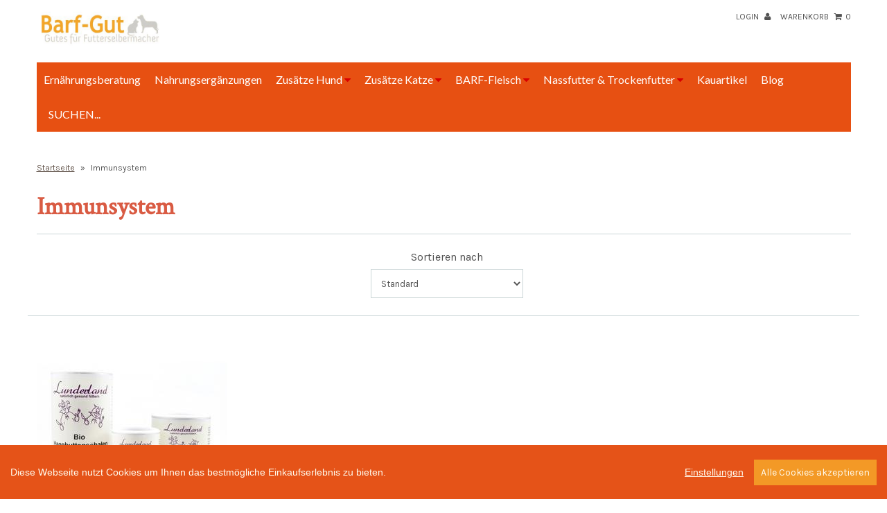

--- FILE ---
content_type: text/html; charset=utf-8
request_url: https://www.barfgut.de/tags/immunsystem
body_size: 12948
content:
<!DOCTYPE html>
<!--[if lt IE 7 ]><html class="ie ie6" lang="en"> <![endif]-->
<!--[if IE 7 ]><html class="ie ie7" lang="en"> <![endif]-->
<!--[if IE 8 ]><html class="ie ie8" lang="en"> <![endif]-->
<!--[if (gte IE 9)|!(IE)]><!--><html lang="en"> <!--<![endif]-->
<head>
  
  <meta charset="utf-8" />

  <!-- CSS -->

  
  <link rel="stylesheet" type="text/css" href="//fonts.versacommerce.io/css?family=Ubuntu|Karla|Crimson+Text|Lato|Montserrat" />
  
  <link href="//static-2.versacommerce.de/shy-sound-35_versacommerce_de/designs/monopa-black/assets/shop.css?28556" rel="stylesheet" type="text/css" media="all"/>

  <link href="//static-3.versacommerce.de/shy-sound-35_versacommerce_de/designs/monopa-black/assets/font-awesome.css?28556" rel="stylesheet" type="text/css" media="all"/>
  <link href="//static-4.versacommerce.de/shy-sound-35_versacommerce_de/designs/monopa-black/assets/flexslider.css?28556" rel="stylesheet" type="text/css" media="all"/>
  <link href="//static-1.versacommerce.de/shy-sound-35_versacommerce_de/designs/monopa-black/assets/queries.css?28556" rel="stylesheet" type="text/css" media="all"/>
  <link href="//static-4.versacommerce.de/shy-sound-35_versacommerce_de/designs/monopa-black/assets/jquery.fancybox.css?28556" rel="stylesheet" type="text/css" media="all"/>
  <link href="//static-2.versacommerce.de/shy-sound-35_versacommerce_de/designs/monopa-black/assets/jquery.webui-popover.css?28556" rel="stylesheet" type="text/css" media="all"/>
  <script src="//static-2.versacommerce.de/shy-sound-35_versacommerce_de/designs/monopa-black/assets/PreventGhostClick.js?28556" type="text/javascript"></script>
  <!-- START custom-css -->
  <style type="text/css" media="screen">
    
  </style>
  <!-- END custom-css -->

  <!--[if IE 7]>
	<link href="//static-1.versacommerce.de/shy-sound-35_versacommerce_de/designs/monopa-black/assets/font-awesome-ie7.css?28556" rel="stylesheet" type="text/css" media="all"/>
  <![endif]-->

  <!-- JS -->

  <script src="//static-3.versacommerce.de/shy-sound-35_versacommerce_de/designs/monopa-black/assets/jquery-1.12.4.min.js?28556" type="text/javascript"></script>
  <script src="//static-1.versacommerce.de/shy-sound-35_versacommerce_de/designs/monopa-black/assets/jquery.validate.min.js?28556" type="text/javascript"></script>

  <script src="/static_assets/alien/legacy-api.jquery.js" type="text/javascript"></script>
  <script src="/static_assets/alien/legacy-option_selection.js" type="text/javascript"></script>
  <script src="//static-4.versacommerce.de/shy-sound-35_versacommerce_de/designs/monopa-black/assets/theme.js?28556" type="text/javascript"></script>
  <script src="//static-3.versacommerce.de/shy-sound-35_versacommerce_de/designs/monopa-black/assets/jquery.flexslider.js?28556" type="text/javascript"></script>
  <script src="//static-2.versacommerce.de/shy-sound-35_versacommerce_de/designs/monopa-black/assets/jquery.fs.selecter.min.js?28556" type="text/javascript"></script>
  <script src="//static-4.versacommerce.de/shy-sound-35_versacommerce_de/designs/monopa-black/assets/jquery.fancybox.pack.js?v=2&28556" type="text/javascript"></script>
  <script src="//static-4.versacommerce.de/shy-sound-35_versacommerce_de/designs/monopa-black/assets/jquery.mousewheel-3.0.6.pack.js?28556" type="text/javascript"></script>
  <script src="//static-4.versacommerce.de/shy-sound-35_versacommerce_de/designs/monopa-black/assets/jquery.easing.1.3.js?28556" type="text/javascript"></script>
  <script src="//static-3.versacommerce.de/shy-sound-35_versacommerce_de/designs/monopa-black/assets/jquery.placeholder.js?28556" type="text/javascript"></script>
  <script src="//static-4.versacommerce.de/shy-sound-35_versacommerce_de/designs/monopa-black/assets/jquery.zoom.js?28556" type="text/javascript"></script>
  <script src="//static-1.versacommerce.de/shy-sound-35_versacommerce_de/designs/monopa-black/assets/jquery.webui-popover.js?28556" type="text/javascript"></script>


  <!--[if lt IE 9]>
  <script src="http://html5shim.googlecode.com/svn/trunk/html5.js"></script>
  <![endif]-->

  <meta name="viewport" content="width=device-width, initial-scale=1, maximum-scale=1">

  <link rel="apple-touch-icon" href="//static-3.versacommerce.de/shy-sound-35_versacommerce_de/designs/monopa-black/assets/default-apple-touch-icon-57x57.png?28556" />
  <link rel="apple-touch-icon" sizes="72x72" href="//static-4.versacommerce.de/shy-sound-35_versacommerce_de/designs/monopa-black/assets/default-apple-touch-icon-72x72.png?28556" />
  <link rel="apple-touch-icon" sizes="114x114" href="//static-3.versacommerce.de/shy-sound-35_versacommerce_de/designs/monopa-black/assets/default-apple-touch-icon-114x114.png?28556" />
  <link rel="apple-touch-icon" sizes="144x144" href="//static-4.versacommerce.de/shy-sound-35_versacommerce_de/designs/monopa-black/assets/default-apple-touch-icon-144x144.png?28556" />

  <link rel="shortcut icon" type="image/x-icon" href="" />

  <!-- START SEARCH ENGINE INFO -->

    
    <title>Immunsystem - barf-gut</title>
    <link rel="canonical" href="https://www.barfgut.de/collections/immunsystem?page=" />
    
    <meta name="description" content="Top-Angebote für Immunsystem: Deutschlands größte Auswahl rund um Immunsystem - günstig online bestellen." />
    
      <meta name="keywords" content="Dein Online Shop rund um BARF (biologisch artgerechte Rohfütterung) für Hunde und Katzen. Futterergänzungen, Nassfutter, Naturkauartikel und vieles mehr." />
    
  
<!-- END SEARCH ENGINE INFO -->


  

  <script type="text/javascript">
  var Shopify = Shopify || {};
  Shopify.shop = "www.barfgut.de";
  Shopify.locale = "de";
  Shopify.routes = Shopify.routes || {};
  Shopify.routes.root = "/";
  Shopify.designMode = window.self !== window.top;
  Shopify.currency = { active: "EUR", rate: '1.0' };
  Shopify.loadFeatures = function(features) {
    if (Array.isArray(features)) {
      features.forEach(function(feature) {
        console.log('Loading feature:', feature.name, 'version:', feature.version);
        if (typeof feature.onLoad === 'function') {
          feature.onLoad();
        }
      });
    }
  };
</script>
<script type="module">!function(o){(o.Shopify=o.Shopify||{}).modules=!0}(window);</script>
<link rel="stylesheet" href="//www.barfgut.de/assets/shopify-compatibility.css">
<link rel="stylesheet" href="//static-3.versacommerce.de/shy-sound-35_versacommerce_de/designs/monopa-black/compiled_assets/styles.css">
<script type="text/javascript" id="__st">
  var __st={"pageurl":"www.barfgut.de/tags/immunsystem"};
</script>


  <!-- START custom-html -->
  <meta name="google-site-verification" content="KUlYWL2IbD_7QmttuZL-XehggQ__-Zhs7rk4gloIQ0s" />

<!-- Google tag (gtag.js) -->
<script async src="https://www.googletagmanager.com/gtag/js?id=G-48SK6BRBRS"></script>
<script>
  window.dataLayer = window.dataLayer || [];
  function gtag(){dataLayer.push(arguments);}
  gtag('js', new Date());

  gtag('config', 'G-48SK6BRBRS');
</script>
  <!-- END custom-html -->

<script src="https://www.google.com/recaptcha/api.js?render=6LeOaL8qAAAAAJkma-TOd0U2aSsfzWDFoiwmJfex"></script>

<script>
  window.onload = function() {
    grecaptcha.ready(function() {
      var inputs = document.querySelectorAll('input[name="g-recaptcha-response"]');
      var active_recapcha_actions = ["registration", "contact", "newsletter", "gdpr_email"]

      inputs.forEach(function(input) {
        var action = input.getAttribute('data-action');
        if (active_recapcha_actions.includes(action)) {
          grecaptcha.execute('6LeOaL8qAAAAAJkma-TOd0U2aSsfzWDFoiwmJfex', {action: action}).then(function(token) {
              input.value = token;
          });
        }
      });
    });
  }
</script>
<script src="/javascripts/cookieconsent.js"> </script>

<script>
  window.CookieConsent.init({
    // More link URL on bar
    modalMainTextMoreLink: "",
    // How lond to wait until bar comes up
    barTimeout: 1000,
    // Look and feel
    theme: {
      barColor: "#e55318",
      barTextColor: "#fffaed",
      barMainButtonColor: "#f39926",
      barMainButtonTextColor: "#fffaed",
      modalMainButtonColor: "#4285F4",
      modalMainButtonTextColor: "#fffaed",
    },
    language: {
      // Current language
      current: 'en',
      locale: {
        en: {
          barMainText: 'Diese Webseite nutzt Cookies um Ihnen das bestmögliche Einkaufserlebnis zu bieten.',
          barLinkSetting: 'Einstellungen',
          barBtnAcceptAll: 'Alle Cookies akzeptieren',
          modalMainTitle: 'Cookie Einstellungen',
          modalMainText: 'Auf dieser Website nutzen wir Cookies und vergleichbare Funktionen zur Verarbeitung von Endgeräteinformationen und personenbezogenen Daten. Die Verarbeitung dient der Einbindung von Inhalten, externen Diensten und Elementen Dritter, der statistischen Analyse/Messung, personalisierten Werbung sowie der Einbindung sozialer Medien. Je nach Funktion werden dabei Daten an Dritte weitergegeben und von diesen verarbeitet. Diese Einwilligung ist freiwillig.',
          modalBtnSave: 'Speichern',
          modalBtnAcceptAll: 'Alle Cookies akzeptieren',
          modalAffectedSolutions: 'Betroffene Anwendungen:',
          learnMore: 'Mehr...',
          on: 'Ein',
          off: 'Aus',
        }
      }
    },
    // List all the categories you want to display
    categories: {
      // Unique name
      // This probably will be the default category
      necessary: {
        // The cookies here are necessary and category cant be turned off.
        // Wanted config value  will be ignored.
        needed: true,
        // The cookies in this category will be let trough.
        // This probably should be false if not necessary category
        wanted: true,
        // If the checkbox is on or off at first run.
        checked: true,
        // Language settings for categories
        language: {
          locale: {
            en: {
              name: 'Notwendige Cookies',
              description: 'Die Cookies in dieser Kategorie sind technisch notwendig für den Betrieb dieser Webseite.',
            }
          }
        }
      },
      analytics: {
        // The cookies here are necessary and category cant be turned off.
        // Wanted config value  will be ignored.
        needed: false,
        // The cookies in this category will be let trough.
        // This probably should be false if not necessary category
        wanted: false,
        // If the checkbox is on or off at first run.
        checked: false,
        // Language settings for categories
        language: {
          locale: {
            en: {
              name: 'Analyse',
              description: 'Diese Cookies werden genutzt um Benutzerverhalten zu analysieren, damit wir unsere Webseite noch besser machen können.',
            }
          }
        }
      },
      ads: {
        // The cookies here are necessary and category cant be turned off.
        // Wanted config value  will be ignored.
        needed: false,
        // The cookies in this category will be let trough.
        // This probably should be false if not necessary category
        wanted: false,
        // If the checkbox is on or off at first run.
        checked: false,
        // Language settings for categories
        language: {
          locale: {
            en: {
              name: 'Anzeigen / Marketing',
              description: 'Diese Cookies ermöglichen personalisierte Werbung oder Marketing.',
            }
          }
        }
      }
    },
    // List actual services here
    services: {
      stripe: {
        category: 'necessary',
        type: 'dynamic-script',
        search: 'stripe',
        cookies: [
          {
            name: '__stripe_sid',
            domain: `.${window.location.hostname}`
          },
          {
            name: '__stripe_mid',
            domain: `.${window.location.hostname}`
          }
        ],
        language: {
          locale: {
            en: {
              name: 'Stripe'
            }
          }
        }
      },
      // Unique name
      
        google_analytics: {
          // Existing category Unique name
          // This example shows how to block Google Analytics
          category: 'analytics',
          // Type of blocking to apply here.
          // This depends on the type of script we are trying to block
          // Can be: dynamic-script, script-tag, wrapped, localcookie
          type: 'script-tag',
          // Only needed if "type: dynamic-script"
          // The filter will look for this keyword in inserted scipt tags
          // and block if match found
          search: 'analytics',
          // List of known cookie names or Regular expressions matching
          // cookie names placed by this service.
          // These willbe removed from current domain and .domain.
          cookies: [
            {
              // Known cookie name.
              name: '_gid',
              // Expected cookie domain.
              domain: `.${window.location.hostname}`
            },
            {
              name: '_gid',
              domain: `${window.location.hostname}`.replace("www", "")
            },
						{
              name: '_gid',
              domain: `.${window.location.hostname}`.replace("www", "")
            },
            {
              name: /^_gid\w*/,
              domain: `${window.location.hostname}`.replace("www", "")
            },
            {
              name: /^_gid\w*/,
              domain: `.${window.location.hostname}`.replace("www", "")
            },
            {
              name: /^_ga/,
              domain: `${window.location.hostname}`.replace("www", "")
            },
            {
              name: /^_ga/,
              domain: `.${window.location.hostname}`.replace("www", "")
            },
            {
              name: /^_ga/,
              domain: `.${window.location.hostname}`
            },
            {
              name: /^_ga/,
              domain: `${window.location.hostname}`
            },
						{
              name: '_gid',
              domain: '.versacommerce.de'
            },
            {
              name: /^_ga/,
              domain: '.versacommerce.de'
            },
            {
              name: /^_ga/
            },
            {
              name: /^_ga\w*/,
              domain: `${window.location.hostname}`.replace("www", "")
            },
            {
              name: /^_ga\w*/,
              domain: `.${window.location.hostname}`.replace("www", "")
            }
          ],
          language: {
            locale: {
              en: {
                name: 'Google Analytics'
              }
            }
          }
        },
      

      

      

      

      

      
      
        paypal : { 
          category: 'necessary',
          type: 'dynamic-script',
          search: 'paypal',
          cookies: [ 
            {
              name: 'LANG',
              domain: /.*\.paypal\.com/
            },
            {
              name: 'x-csrf-jwt',
              domain: /.*\.paypal\.com/
            },
            {
              name: 'KHcl0EuY7AKSMgfvHl7J5E7hPtK',
              domain: /.*\.paypal\.com/
            },
            {
              name: 'sc_f',
              domain: /.*\.paypal\.com/
            }
          ],
          language: {
            locale: {
              en: {
                name: 'Paypal cookies'
              }
            }
          }
        }
      

    }
  });

  </script>



<script>
document.addEventListener("DOMContentLoaded", function() {
  const privacyPolicyElement = document.createElement("a");
  const newContent = document.createTextNode("");
  privacyPolicyElement.appendChild(newContent);
  privacyPolicyElement.title = "privacy policy";
  privacyPolicyElement.href= "https://www.barfgut.de/";
  const textElement = document.querySelector("#cconsent-bar .ccb__wrapper .ccb__left");
  textElement.appendChild(privacyPolicyElement);
});
</script>

<style>
#cconsent-bar > div.ccb__wrapper > div.ccb__right > div.ccb__button {
  display: flex;
  align-items: baseline;
}
  
#cconsent-bar button {
  margin: 0; /* add this */
}
</style>
<!-- Google tag (gtag.js) -->
<script async src="https://www.googletagmanager.com/gtag/js?id=400698067"></script>
<script>
  window.dataLayer = window.dataLayer || [];
  function gtag(){dataLayer.push(arguments);}
  gtag('js', new Date());

  gtag('config', '400698067');
  

  
   
   
     
     
     
    
  
</script>
<script>
  document.addEventListener("DOMContentLoaded", function() {
    try {
      if (window !== window.parent) {
        var hasContentForIndex = "collection" == "index";
        var hasContentForPage = "collection" == "page";
        var hasContentForProduct = "collection" == "product";

        var hasContentForNotFoundTemplate = "collection" == "404";
        var hasContentForArticle = "collection" == "article";
        var hasContentForBlog = "collection" == "blog";
        var hasContentForCart = "collection" == "cart";
        var hasContentForCollection = "collection" == "collection";
        var hasContentForAccount = "collection" == "account";
        var hasContentForActivateAccount = "collection" == "activate-account";
        var hasContentForAddresses = "collection" == "addresses";
        var hasContentForLogin = "collection" == "login";
        var hasContentForOrder = "collection" == "order";
        var hasContentForRegister = "collection" == "register";
        var hasContentForResetPassword = "collection" == "reset-password";
        var hasContentForOrder = "collection" == "order";
        var hasContentForListCollections = "collection" == "list-collections";
        var hasContentForSearch = "collection" == "search";
        
        var templateSuffix = ""
        var templateName = "collection";

        var sectionIds = [];
        var sections = document.getElementsByClassName("shopify-section");

        for (i = 0; i < sections.length; i++) {
            var section = sections[i];
            var sectionId = section.getAttribute("data-section-file-name");
          
            var hasSubstringClass = false;
            var classNames = section.className.split(' ');
   
            for (var t = 0; t < classNames.length; t++) {
              if (classNames[t].includes('shopify-section-group')) {
                hasSubstringClass = true;
                break;
              }
            }

            if (!sectionId) {
              sectionId = section.getAttribute("data-section-id");
            }

            if (sectionId && (hasSubstringClass == false)) {
                sectionIds.push(sectionId);
            }
        }

        var uniqueSectionIds = sectionIds.filter(function(sectionId, index, self) {
            return index == self.indexOf(sectionId);
        });
				console.log(uniqueSectionIds);

        window.VERSACOMMERCE_SECTIONS = {staticSections: uniqueSectionIds, hasContentForIndex: hasContentForIndex, hasContentForPage: hasContentForPage, hasContentForProduct: hasContentForProduct,
          hasContentForNotFoundTemplate: hasContentForNotFoundTemplate, hasContentForArticle: hasContentForArticle, hasContentForBlog: hasContentForBlog, hasContentForCart: hasContentForCart,
          hasContentForCollection: hasContentForCollection, hasContentForAccount: hasContentForAccount, hasContentForActivateAccount: hasContentForActivateAccount, hasContentForAddresses: hasContentForAddresses,
          hasContentForLogin: hasContentForLogin, hasContentForOrder: hasContentForOrder, hasContentForRegister: hasContentForRegister, hasContentForResetPassword: hasContentForResetPassword,
          hasContentForOrder: hasContentForOrder, hasContentForListCollections: hasContentForListCollections, hasContentForSearch: hasContentForSearch, 
          templateSuffix: templateSuffix, templateName: templateName
        };
        window.VERSACOMMERCE_SECTION_URLS = {
            "Home": "shy-sound-35.versacommerce.de",
            "Produkt": "shy-sound-35.versacommerce.de/products/lunderland-ruebenmix",
            "Produktgruppe": "shy-sound-35.versacommerce.de/collections/5",
            "Warenkorb": "shy-sound-35.versacommerce.de/cart"
        };

        if (window.console) {
            console.debug("uniqueSectionIds: " + uniqueSectionIds);
            console.debug("hasContentForIndex: " + hasContentForIndex);
            console.debug("hasContentForPage: " + hasContentForPage);
        }
          window.parent.postMessage({cmd: "filter-sections", args: window.VERSACOMMERCE_SECTIONS}, "*");
          window.parent.postMessage({cmd: "create-urls", args: window.VERSACOMMERCE_SECTION_URLS}, "*");
      }

    }
    catch(error) {}
  });
</script></head>

<body class="gridlock collection">
  <div class="vc-main-wrapper">
    <!-- start #vc-header -->
    <div id="vc-header" class="row">

      <!-- start #vc-header-content -->
      <div id="vc-header-content">

        <div id="vc-logo" class="desktop-6 mobile-3">
          
          <a href="/" title="Barf-Gut Natürlich gut füttern."><img src="//static-1.versacommerce.de/shy-sound-35_versacommerce_de/designs/monopa-black/assets/logo_image.png?28556" alt="Barf-Gut" /></a>
          
        </div>

        <ul id="vc-cart-links" class="desktop-6">
          <li>
            
              <a href="/account/login">Login <i class="icon-user"></i></a>
            
          </li>
          <li class="cart-overview"><a href="/cart">Warenkorb <i class="icon-shopping-cart"></i><span id="item_count">0</span></a>
              
          </li>
		    </ul>

        <ul id="vc-social-links" class="desktop-push-6 desktop-6 tablet-push-3 tablet-3">
          
          
          
          
          
          
          
        </ul>

        <ul id="vc-mobile-cart" class="mobile-3">
          <li>
            
              <a href="/account/login">Login <i class="icon-user"></i></a>
            
          </li>
          <li>
          <a href="/cart">Warenkorb  <i class="icon-shopping-cart"></i></a>
          </li>
        </ul>
        <div id="mobile-search"></div>

      </div>
      <!-- end #vc-header-content -->

      <div id="vc-navigation-container" class="desktop-12 tablet-6 mobile-3">
  <nav id="vc-navigation-horizontal" role="navigation">
    <a href="#vc-navigation-horizontal" title="Navigation anzeigen" class="mnav">Navigation anzeigen</a>
    <a href="#" title="Navigation verbergen" class="mnav">Navigation verbergen</a>
    
    <ul id="vc-navigation-horizontal">
      
        <li ><a  href="/pages/barf-ernaehrungsberatung">Ernährungsberatung</a>
      
          
      
        </li>
      
        <li ><a  href="/collections/nahrungsergaenzung">Nahrungsergänzungen</a>
      
          
      
        </li>
      
        <li  class="subpanel" ><a  class="has-sublinks"  href="/pages/barf-zusaetze-hund">Zusätze Hund <i class="icon-caret-down"></i></a>
      
          
            <ul class="vc-subnavigation">
              
                <li ><a href="/collections/algen">Algen</a></li>
              
                <li ><a href="/collections/oele-and-fette">Öle und Fette</a></li>
              
                <li ><a href="/collections/basics">Grundversorgung</a></li>
              
                <li ><a href="/collections/calciumversorgung">Calcium</a></li>
              
                <li ><a href="/collections/kraeuter-fuer-hunde">Kräuter für Hunde</a></li>
              
                <li ><a href="/collections/vitamine-and-mineralstoffe">Vitamine & Mineralien</a></li>
              
                <li ><a href="/collections/komplettzusaetze">Komplettzusätze</a></li>
              
                <li ><a href="/collections/gekochte-fuetterung">Gekochte Fütterung</a></li>
              
                <li ><a href="/collections/gelenke-and-knochen">Gelenke & Knochen</a></li>
              
                <li ><a href="/collections/magen-and-darm">Magen & Darm</a></li>
              
                <li ><a href="/collections/immunsystem">Immunsystem</a></li>
              
                <li ><a href="/collections/haut-and-fell">Fell & Haut</a></li>
              
                <li ><a href="/collections/leber-niere-and-harnwege">Leber, Niere & Harnwege</a></li>
              
                <li ><a href="/collections/flocken">Flocken</a></li>
              
                <li ><a href="/collections/welpen">Welpen</a></li>
              
            </ul>
          
      
        </li>
      
        <li  class="subpanel" ><a  class="has-sublinks"  href="/pages/fuer-katzen">Zusätze Katze <i class="icon-caret-down"></i></a>
      
          
            <ul class="vc-subnavigation">
              
                <li ><a href="/collections/grundversorgung">Grundversorgung</a></li>
              
                <li ><a href="/collections/calcium">Calcium</a></li>
              
                <li ><a href="/collections/vitamine-and-mineralien">Vitamine & Mineralien</a></li>
              
                <li ><a href="/collections/algen-fuer-katzen">Algen</a></li>
              
                <li ><a href="/collections/oele-and-fette-katzen">Öle & Fette</a></li>
              
                <li ><a href="/collections/gelenke-and-knochen-katzen">Gelenke & Knochen</a></li>
              
                <li ><a href="/collections/fell-and-haut-katzen">Fell & Haut</a></li>
              
                <li ><a href="/collections/immunsystem-katzen">Immunsystem</a></li>
              
                <li ><a href="/collections/kraeuter-fuer-katzen">Kräuter</a></li>
              
                <li ><a href="/collections/flocken-fuer-katzen">Flocken</a></li>
              
            </ul>
          
      
        </li>
      
        <li  class="subpanel" ><a  class="has-sublinks"  href="/collections/frostfleisch">BARF-Fleisch <i class="icon-caret-down"></i></a>
      
          
            <ul class="vc-subnavigation">
              
                <li ><a href="/collections/fertig-barf">Fertig-BARF</a></li>
              
                <li ><a href="/collections/gekochte-menues">Gekochte Komplett-Menüs</a></li>
              
                <li ><a href="/collections/barf-n-roll">BARF n´Roll</a></li>
              
                <li ><a href="/collections/rind">Rind</a></li>
              
                <li ><a href="/collections/gefluegel">Geflügel</a></li>
              
                <li ><a href="/collections/wild">Wild</a></li>
              
                <li ><a href="/collections/ziege">Ziege</a></li>
              
                <li ><a href="/collections/kaninchen">Kaninchen</a></li>
              
                <li ><a href="/collections/pferd">Pferd</a></li>
              
                <li ><a href="/collections/lamm">Lamm</a></li>
              
                <li ><a href="/collections/fisch">Fisch</a></li>
              
                <li ><a href="/collections/strauss">Strauß</a></li>
              
                <li ><a href="/collections/muskelfleisch">Muskelfleisch</a></li>
              
                <li ><a href="/collections/innereien">Innereien</a></li>
              
                <li ><a href="/collections/knochen">Knochen</a></li>
              
            </ul>
          
      
        </li>
      
        <li  class="subpanel" ><a  class="has-sublinks"  href="/collections/trockenbarf-nassfutter">Nassfutter & Trockenfutter <i class="icon-caret-down"></i></a>
      
          
            <ul class="vc-subnavigation">
              
                <li ><a href="/collections/kaltgepresstes-trockenfutter">Kaltgepresstes Trockenfutter</a></li>
              
                <li ><a href="/collections/m-signature">mÿ Signature</a></li>
              
                <li ><a href="/collections/reinfleischdosen">Reinfleischdosen</a></li>
              
                <li ><a href="/collections/herzstuecke">Herzstück</a></li>
              
                <li ><a href="/collections/trocken-barf">Trocken-BARF</a></li>
              
                <li ><a href="/collections/eingmachts">Eingmachts im Glas</a></li>
              
                <li ><a href="/collections/m-catfood">mÿ catfood Katzennassfutter</a></li>
              
            </ul>
          
      
        </li>
      
        <li ><a  href="/collections/kauartikel-and-leckerchen">Kauartikel</a>
      
          
      
        </li>
      
        <li ><a  href="/blogs/barf-and-co">Blog</a>
      
          
      
        </li>
      
      <li class="vc-navigation-search">
        <form action="/search" method="get">
          <input type="text" name="q" id="q" placeholder="Suchen..." />
        </form>
      </li>
    </ul>
  </nav>
</div>

    </div>
    <!-- end #vc-header -->


    <div class="row">
      
    </div>

    <div class="clear"></div>


    
    <div id="content" class="row">
      
        
          
<div id="breadcrumb" class="desktop-12">
  <a href="/" class="homepage-link" title="Zurück zur Startseite">Startseite</a>
  
  
  
  
    
      <span class="separator">&raquo;</span>
      <span class="vc-page-title">Immunsystem</span>
    
  
</div>

<div class="clear"></div>

        
      
      


  

  
  
    
  
      <div id="vc-collection-description" class="desktop-12 mobile-3">
        <h1>Immunsystem</h1>
          
      </div>
      <div class="clear"></div>
      
        <div id="full-width-filter">
              <ul id="sortme">
      <li class="clearfix filter">
      <p>Sortieren nach</p> 

        <select class="vc-select-sortable">
          <option value="" selected="selected">Standard</option>
          <option value="?sort=price&reverse">Preis (aufsteigend)</option>
          <option value="?sort=price">Preis (absteigend)</option>
          <option value="?sort=title&reverse">Titel (aufsteigend)</option>
          <option value="?sort=title">Titel (absteigend)</option>
        </select>
        
        <script type="text/javascript">
          function queryStringToObj(r){var n,t;return t=r.replace(/\?/,"").split("&"),n={},""!=t&&$.each(t,function(r,t){return t=t.split("="),void 0===t[1]&&(t[1]=""),n[t[0]]=t[1]}),n}
          
          $(function() {
            $('.vc-select-sortable').bind('change', function() {
              var targetQuery = queryStringToObj(window.location.search);
              var sortQuery = queryStringToObj($('option:selected', $(this)).val());

              $.each(sortQuery, function(key, value) {
                targetQuery[key] = value;
              });
              
              if ('sort' in targetQuery && !('sort' in sortQuery)) {
                delete targetQuery['sort'];
              }
              
              if ('reverse' in targetQuery && !('reverse' in sortQuery)) {
                delete targetQuery['reverse'];
              }

              if (targetQuery != queryStringToObj(window.location.search)) {
                window.location.search = decodeURIComponent($.param(targetQuery).replace('reverse=', 'reverse'));
              }
            });
          });
        </script>
      </li>
    </ul>

        </div>
        
      
      
        <ul id="vc-product-loop">
          
            
<li class="product-index desktop-3 tablet-3 mobile-3 first" data-alpha="Hagebutten" data-price="3.9">
  
    
  

       
    <a href="/collections/immunsystem/products/hagebutten" title="Hagebutten">
      
      <img src="//img.versacommerce.io/resize=275x275/++/assets.versacommerce.de/images/335a01a7aaa0160b735ac74b0846102726464b15.jpg" alt="Hagebutten |  | Artikelnummer: 203120" />
    
    </a>  
  

  <div id="vc-product-info"> 
    <a href="/collections/immunsystem/products/hagebutten"> 
      <p>Lunderland</p>
      <h3>Hagebutten</h3>
    </a>
    <div class="price">
      
      <div class="prod-price"> ab 3,90 € - 15,90 € 
      
        <small class="vc-price vc-product-base-price"> (39,00&nbsp;€ / Kilogramm) </small>
      
      </div>
       
    </div>
  </div>

  <a id="inline" href="#product-1341787" class="product-modal product-modal-1341787">Vorschau</a>
  <div style="display: none">
    <div class="vc-product-preview product-quick-view desktop-12" id="product-1341787">
      <div class="product-photos desktop-6 mobile-3">

  
    
      

      
        <div id="bigimage-1341787" class="desktop-10">

          <img class="vc-product-featured-image" src="//img.versacommerce.io/resize=360x346/canvas=360x346/++/assets.versacommerce.de/images/335a01a7aaa0160b735ac74b0846102726464b15.jpg" alt="Hagebutten |  | Artikelnummer: 203120" data-image-id="20469974" />

        </div>
      
      
     
  

</div>

<script>
  $('.clicker-1341787').click(function() {
    var mainImage = $(this).attr('href');
  $( '#bigimage-1341787 img' ).attr({ src: mainImage }); 
    return false;
    });  
</script>


<div class="product-right desktop-6 mobile-3">
  <div class="product-description">
    <h3>Lunderland</h3>
    <h2>
      Hagebutten
      
    </h2>
    <p id="product-price">
      
        <span class="product-price" itemprop="price">Ausverkauft</span>
      
      
        <small class="vc-price vc-product-base-price"> (39,00&nbsp;€  /  Kilogramm) </small>
      
    </p>
     


    <form action="/cart/add/" method="post" id="product-form-1341787">


  <!-- START variants -->
  
  <div class="vc-product-variants">
    <select id="product-select-1341787" name="id" onchange="if (this.value) window.location.href=this.value">
      
      
        <option value="/products/hagebutten">
        Hagebutten (3,90 €) - Nicht verfügbar
        </option>
      
    
      
        <option value="/products/hagebuttenschalen-2">
          Hagebutten (8,90 €)
        </option>
      
    
      
        <option value="/products/hagebuttenschalen-3">
          Hagebutten (15,90 €)
        </option>
      
    
    </select>
  </div>
  <input type="hidden" class="product-id" name="id" value="1341787">
  
  <!-- END variants -->


  

  <div class="clearfix"></div>

   
    <div id="vc-add-product">
      <label for="quantity">Menge</label>
      <input min="1" type="number" id="quantity" name="quantity" value="1" />
      <input type="submit" id="add-to-cart" name="button" class="add" value="In den Warenkorb" />
    </div>
    <p class="add-to-cart-msg"></p>
  

</form>





<script>
var selectCallback = function(variant, selector) {
  var quickViewParent = $('#' + this.domIdPrefix).parents('.product-quick-view');
  
  $('tr.vc-single-property').remove();
  var mainImageDomEl = null;

  if (variant) {
    if (variant.featured_image) {
      var newImage = variant.featured_image;
    } else {
      var newImage = {
        src: "//static-3.versacommerce.de/shy-sound-35_versacommerce_de/designs/monopa-black/assets/vc-missing-image.png?28556"
      };
    }
    Shopify.Image.switchImage(newImage, mainImageDomEl, function (newImageSizedSrc, newImage, element) {
      $(element).parents('a').attr('href', newImageSizedSrc.replace('386x386','800x533'));
      $(element).attr('src', newImageSizedSrc);
    });
    

    var bulk_content = '';
    $.each( variant.bulk_discounts, function( unit, price ){
      var price_money = Shopify.formatMoney( price , "{{amount}} €").replace('.', ',');
      bulk_content += '<tr><th class="vc-product-bulk span2"> Ab ' +  unit + ' Stück </th><td class="vc-price vc-product-bulk">' +  price_money + ' pro Stück </td></tr>';
    });
    $('.vc-bulk-price-table').html(variant.bulk_discounts ? bulk_content : 'X');
    
    $.each(variant.single_properties, function(_, property) {
      $('.vc-product-criteria tbody').append('<tr class="vc-single-property"><th>' + property[0] + '</th><td>' + property[1] + '</td></tr>')
    });
  } else {
    var newImage = {
      src: '//static-3.versacommerce.de/shy-sound-35_versacommerce_de/designs/monopa-black/assets/vc-missing-image.png?28556'
    };
    Shopify.Image.switchImage(newImage, mainImageDomEl, function (newImageSizedSrc, newImage, element) {
      $(element).parents('a').attr('href', newImageSizedSrc);
      $(element).attr('src', newImageSizedSrc);
    });

  }

  if (variant && variant.available) {
    if(variant.base_price){
      $('.vc-product-base-price', quickViewParent).html("(" + Shopify.formatMoney(variant.base_price, "{{amount}} €").replace('.', ',') + " / " + variant.base_unit + ")");
    };
    $('.product-id', quickViewParent).attr('value', variant.id);

    $('#add-to-cart', quickViewParent).removeAttr('disabled').removeClass('disabled').val('In den Warenkorb');
    $('.product-tax-amount', quickViewParent).html(Shopify.formatMoney(variant.tax_amount, "{{amount}} €").replace('.', ','));
    $('.product-tax-rate', quickViewParent).html(variant.tax_rate.replace('.', ',') + ' %');
    $('.product-price', quickViewParent).html(Shopify.formatMoney(variant.price, "{{amount}} €").replace('.', ','));
    if(parseFloat(variant.price) < parseFloat(variant.compare_at_price)){
      $('.was').show();
      $('.was', quickViewParent).html(Shopify.formatMoney(variant.compare_at_price, "{{amount}} €").replace('.', ','));
    } else {
      $('.was', quickViewParent).hide();
    }
    
    
 $('.vc-additional-price-informations').html(
      "inkl. " + Shopify.formatMoney(variant.tax_amount, "{{amount}} €").replace('.', ',') + " (" + variant.tax_rate + "% MwSt.) zzlg. Versand"
      );
    $('.vc-product-subtitle').html(variant.subtitle);
  } else {
    var message = variant ? 'Ausverkauft' : 'Nicht verfügbar';
    $('#add-to-cart').attr('disabled', 'disabled').addClass('disabled').val(message);
    $('.was').hide();
    $('.product-price').html(message);
  }
};

jQuery('.vc-product-preview').ready(function(){  

  
   jQuery('.product-modal-1341787').click(function(){
     
    // only load labels / variants once
    if ($('label[for="product-select-1341787-option-0"]').length == 0){
      os = new Shopify.OptionSelectors("product-select-1341787", { product: {"id":1341787,"title":"Hagebutten","handle":"hagebutten","description":"\u003Cp\u003E\r\n\tGemahlene Hagebutten enthalten auch im getrockneten Zustand noch außergewöhnlich viel Vitamin C. Vitamin C ist ein hoch wirksames Antioxidans.\u003C\/p\u003E\r\n\u003Cp\u003E\r\n\tEs wirkt unter anderem der Entstehung von freien Radikalen entgegen und kann so in psychischen oder physischen Stresssituationen das Immunsystem stärken.\u003C\/p\u003E\r\n\u003Cp\u003E\r\n\tDabei ist natürlich gebundenes Vitamin C in der Regel bekömmlicher und wird sehr viel besser vom Körper aufgenommen als synthetisch hergestellte Ascorbinsäure. Das Hagebuttenmehl ist leicht zu dosieren und kann ohne Probleme über das feuchte Futter aufgenommen werden.\u0026nbsp;\u003C\/p\u003E\r\n\u003Cp\u003E\r\n\u003Cbr\u003E\r\n\tLunderland Hagebuttenpulver ist frei von weiteren Zusätzen wie z. B. Füllstoffen, künstlichen Vitaminen und\/ oder Mineralien.\u003C\/p\u003E\r\n\u003Cp\u003E\r\n\u003Cbr\u003E\r\n\t\u003Cstrong\u003EDosierungsempfehlung des Herstellers\u0026nbsp;\u003C\/strong\u003E\u003C\/p\u003E\r\n\u003Cp\u003E\r\n\t1 Gramm\u0026nbsp;Hagebuttenmehl pro 5 kg Körpergewicht.\u003C\/p\u003E\r\n\u003Cp\u003E\r\n\t\u003Cbr\u003E\r\n\t\u003Cstrong\u003EEinzelfuttermittel für Hunde + Katzen\u003C\/strong\u003E\u003C\/p\u003E","published_at":null,"created_at":"2019-09-15T12:38:15+02:00","vendor":"Lunderland","type":"Vitamine \u0026 Mineralstoffe","tags":["Hund","Katze","Alter Hund","Basisversorgung","Immunsystem","Lunderland","Gelenke \u0026 Knochen","Rekonvaleszenz","Rekonvaleszenz"],"price":"3.9","price_min":"3.9","price_max":"15.9","available":false,"price_varies":true,"compare_at_price":null,"compare_at_price_min":"0.0","compare_at_price_max":"0.0","compare_at_price_varies":false,"images":["\/\/img.versacommerce.io\/++\/assets.versacommerce.de\/images\/335a01a7aaa0160b735ac74b0846102726464b15.jpg"],"featured_image":"\/\/img.versacommerce.io\/++\/assets.versacommerce.de\/images\/335a01a7aaa0160b735ac74b0846102726464b15.jpg","options":["Größe"],"option1":"100g","option2":"","option3":"","variants":[{"id":1341787,"title":"100g","subtitle":"","options":["100g"],"option1":"100g","option2":null,"option3":null,"price":"3.9","weight":0,"compare_at_price":null,"inventory_quantity":0,"inventory_management":null,"inventory_policy":"deny","available":false,"sku":"203120","requires_shipping":true,"taxable":true,"barcode":"","tax_rate":"7.0","tax_amount":"0.255140186915887850467289719","description":"\u003Cp\u003E\r\n\tGemahlene Hagebutten enthalten auch im getrockneten Zustand noch außergewöhnlich viel Vitamin C. Vitamin C ist ein hoch wirksames Antioxidans.\u003C\/p\u003E\r\n\u003Cp\u003E\r\n\tEs wirkt unter anderem der Entstehung von freien Radikalen entgegen und kann so in psychischen oder physischen Stresssituationen das Immunsystem stärken.\u003C\/p\u003E\r\n\u003Cp\u003E\r\n\tDabei ist natürlich gebundenes Vitamin C in der Regel bekömmlicher und wird sehr viel besser vom Körper aufgenommen als synthetisch hergestellte Ascorbinsäure. Das Hagebuttenmehl ist leicht zu dosieren und kann ohne Probleme über das feuchte Futter aufgenommen werden.\u0026nbsp;\u003C\/p\u003E\r\n\u003Cp\u003E\r\n\u003Cbr\u003E\r\n\tLunderland Hagebuttenpulver ist frei von weiteren Zusätzen wie z. B. Füllstoffen, künstlichen Vitaminen und\/ oder Mineralien.\u003C\/p\u003E\r\n\u003Cp\u003E\r\n\u003Cbr\u003E\r\n\t\u003Cstrong\u003EDosierungsempfehlung des Herstellers\u0026nbsp;\u003C\/strong\u003E\u003C\/p\u003E\r\n\u003Cp\u003E\r\n\t1 Gramm\u0026nbsp;Hagebuttenmehl pro 5 kg Körpergewicht.\u003C\/p\u003E\r\n\u003Cp\u003E\r\n\t\u003Cbr\u003E\r\n\t\u003Cstrong\u003EEinzelfuttermittel für Hunde + Katzen\u003C\/strong\u003E\u003C\/p\u003E","vendor":"Lunderland","mpn_code":"","type":"Vitamine \u0026 Mineralstoffe","isbn_code":"","asin_code":"","ebay_code":"","base_price":"39.0","base_quantity":1,"base_unit":"Kilogramm","single_properties":[],"featured_image":{"id":20469974,"position":0,"src":"\/\/img.versacommerce.io\/++\/assets.versacommerce.de\/images\/335a01a7aaa0160b735ac74b0846102726464b15.jpg","variant_ids":[1341787]},"featured_media":null,"image":"\/\/img.versacommerce.io\/++\/assets.versacommerce.de\/images\/335a01a7aaa0160b735ac74b0846102726464b15.jpg","images":[{"id":20469974,"position":0,"src":"\/\/img.versacommerce.io\/++\/assets.versacommerce.de\/images\/335a01a7aaa0160b735ac74b0846102726464b15.jpg","variant_ids":[1341787]}],"bulk_discounts":{},"recommendations":[],"calculates_base":true,"url":"\/products\/hagebutten","shipping_types_count":1,"shipping_types":[{"id":9380,"title":"DHL - Paket","estimated_delivery":"2026-01-22T09:00:00+01:00","price":5.9,"max_price":49.99}]},{"id":1341788,"title":"300g","subtitle":"","options":["300g"],"option1":"300g","option2":null,"option3":null,"price":"8.9","weight":0,"compare_at_price":null,"inventory_quantity":2,"inventory_management":null,"inventory_policy":"deny","available":true,"sku":"203121","requires_shipping":true,"taxable":true,"barcode":"","tax_rate":"7.0","tax_amount":"0.582242990654205607476635514","description":"\u003Cp\u003E\r\n\t\u003C\/p\u003E\r\n\u003Cp\u003E100 % Hagebuttenmehl, ganze Hagebutten plus Hagebuttenschalen gemahlen, ohne weitere Zusätze \u003C\/p\u003E\r\n\u003Cp\u003ELunderland Hagebuttenmehl\u0026nbsp;ist eine einzigartige Mischung aus ganzen Hagebutten und zusätzlichen Hagebuttenschalen. So vereint das Produkt die Benefits der Kerne mit deutlich erhöhtem Vitamin C Gehalt gegenüber einfachem Hagebuttenmehl. \u003C\/p\u003E\r\n\u003Cp\u003EDurch das besonders schonende Kaltverfahren  (bis -140\u00b0 (!)) bei der Vermahlung bleiben die wertvollen Inhaltsstoffe zudem weitestgehend erhalten. \u003C\/p\u003E\r\n\u003Cp\u003EDie \u003Cstrong\u003EKerne\u003C\/strong\u003E der Hagebutte sind besonders reich an Galactolipiden. \u003C\/p\u003E\r\n\u003Cp\u003EDie \u003Cstrong\u003ESchalen\u003C\/strong\u003E der Hagebutte enthalten auch im getrockneten Zustand noch außergewöhnlich viel Vitamin C. Vitamin C ist ein hoch wirksames Antioxidans. Dieses wirkt unter anderem der Entstehung von freien Radikalen entgegen und kann so in psychischen oder physischen Stresssituationen das Immunsystem stärken. Vitamin C ist an vielen Stoffwechselprozessen beteiligt und kann die Wirkung von anderen Zusätzen verstärken. Für die Synthese von körpereigenem Kollagen ist es unentbehrlich.\u003Cbr\u003EDa Vitamin C wasserlöslich ist, wird es nicht gespeichert und sollte in Zeiten eines erhöhten Bedarfs aufgrund außergewöhnlicher Belastungen zugefüttert werden, auch wenn Hunde Vitamin C zumindest zu einem Teil selbst synthetisieren können. \u003C\/p\u003E\r\n\u003Cp\u003EDabei ist natürlich gebundenes Vitamin C in der Regel bekömmlicher und wird sehr viel besser vom Körper aufgenommen als synthetisch hergestellte Ascorbinsäure. \u003C\/p\u003E\r\n\u003Cp\u003EDurch den Extraanteil Hagebuttenschalen ist der Vitamin C Gehalt des Lunderland Hagebuttenmehles deutlich höher als der von normalem  Hagebuttenmehl. \u003C\/p\u003E\r\n\u003Cp\u003EDas Mehl ist leicht zu dosieren und kann ohne Probleme über das feuchte Futter aufgenommen werden.\u003C\/p\u003E\r\n\u003Cp\u003E\r\n\u003Cbr\u003E\r\n\t\u003Cstrong\u003EDosierungsempfehlung des Herstellers\u0026nbsp;\u003C\/strong\u003E\u003C\/p\u003E\r\n\u003Cp\u003E\r\n\t1 Gramm\u0026nbsp;Hagebuttenmehl pro 5 kg Körpergewicht.\u003C\/p\u003E\r\n\u003Cp\u003E\r\n\t\u003Cbr\u003E\r\n\t\u003Cstrong\u003EEinzelfuttermittel für Hunde + Katzen\u003C\/strong\u003E\u003C\/p\u003E","vendor":"Lunderland","mpn_code":"","type":"Vitamine \u0026 Mineralstoffe","isbn_code":"","asin_code":"","ebay_code":"","base_price":"29.666666666666666667","base_quantity":1,"base_unit":"Kilogramm","single_properties":[],"featured_image":{"id":20469975,"position":1,"src":"\/\/img.versacommerce.io\/++\/assets.versacommerce.de\/images\/51a310c24a09f6356f00eb951c827bae041d4949.jpg","variant_ids":[1341788]},"featured_media":null,"image":"\/\/img.versacommerce.io\/++\/assets.versacommerce.de\/images\/51a310c24a09f6356f00eb951c827bae041d4949.jpg","images":[{"id":20469975,"position":1,"src":"\/\/img.versacommerce.io\/++\/assets.versacommerce.de\/images\/51a310c24a09f6356f00eb951c827bae041d4949.jpg","variant_ids":[1341788]}],"bulk_discounts":{},"recommendations":[],"calculates_base":true,"url":"\/products\/hagebuttenschalen-2","shipping_types_count":1,"shipping_types":[{"id":9380,"title":"DHL - Paket","estimated_delivery":"2026-01-22T09:00:00+01:00","price":5.9,"max_price":49.99}]},{"id":1341789,"title":"600g","subtitle":"","options":["600g"],"option1":"600g","option2":null,"option3":null,"price":"15.9","weight":0,"compare_at_price":null,"inventory_quantity":5,"inventory_management":null,"inventory_policy":"deny","available":true,"sku":"203122","requires_shipping":true,"taxable":true,"barcode":"","tax_rate":"7.0","tax_amount":"1.040186915887850467289719626","description":"\u003Cp\u003E\r\n\t\u003C\/p\u003E\r\n\u003Cp\u003E100 % Hagebuttenmehl, ganze Hagebutten plus Hagebuttenschalen gemahlen, ohne weitere Zusätze \u003C\/p\u003E\r\n\u003Cp\u003ELunderland Hagebuttenmehl ist eine einzigartige Mischung aus ganzen Hagebutten und zusätzlichen Hagebuttenschalen. So vereint unser Produkt die Benefits der Kerne mit deutlich erhöhtem Vitamin C Gehalt gegenüber einfachem Hagebuttenmehl. \u003C\/p\u003E\r\n\u003Cp\u003EDurch das besonders schonende Kaltverfahren  (bis -140\u00b0 (!)) bei der Vermahlung bleiben die wertvollen Inhaltsstoffe zudem weitestgehend erhalten. \u003C\/p\u003E\r\n\u003Cp\u003EDie \u003Cstrong\u003EKerne\u003C\/strong\u003E der Hagebutte sind besonders reich an Galactolipiden. \u003C\/p\u003E\r\n\u003Cp\u003EDie \u003Cstrong\u003ESchalen\u003C\/strong\u003E der Hagebutte enthalten auch im getrockneten Zustand noch außergewöhnlich viel Vitamin C. Vitamin C ist ein hoch wirksames Antioxidans. Dieses wirkt unter anderem der Entstehung von freien Radikalen entgegen und kann so in psychischen oder physischen Stresssituationen das Immunsystem stärken. Vitamin C ist an vielen Stoffwechselprozessen beteiligt und kann die Wirkung von anderen Zusätzen verstärken. Für die Synthese von körpereigenem Kollagen ist es unentbehrlich.\u003Cbr\u003EDa Vitamin C wasserlöslich ist, wird es nicht gespeichert und sollte in Zeiten eines erhöhten Bedarfs aufgrund außergewöhnlicher Belastungen zugefüttert werden, auch wenn Hunde Vitamin C zumindest zu einem Teil selbst synthetisieren können. \u003C\/p\u003E\r\n\u003Cp\u003EDabei ist natürlich gebundenes Vitamin C in der Regel bekömmlicher und wird sehr viel besser vom Körper aufgenommen als synthetisch hergestellte Ascorbinsäure. \u003C\/p\u003E\r\n\u003Cp\u003EDurch den Extraanteil Hagebuttenschalen ist der Vitamin C Gehalt des Lunderland Hagebuttenmehles deutlich höher als der von normalem  Hagebuttenmehl. \u003C\/p\u003E\r\n\u003Cp\u003EDas Mehl ist leicht zu dosieren und kann ohne Probleme über das feuchte Futter aufgenommen werden.\u003C\/p\u003E\r\n\u003Cp\u003E\r\n\u003Cbr\u003E\r\n\t\u003Cstrong\u003EDosierungsempfehlung des Herstellers\u0026nbsp;\u003C\/strong\u003E\u003C\/p\u003E\r\n\u003Cp\u003E\r\n\t1 Gramm\u0026nbsp;Hagebuttenmehl pro 5 kg Körpergewicht.\u003C\/p\u003E\r\n\u003Cp\u003E\r\n\t\u003Cbr\u003E\r\n\t\u003Cstrong\u003EEinzelfuttermittel für Hunde + Katzen\u003C\/strong\u003E\u003C\/p\u003E","vendor":"Lunderland","mpn_code":"","type":"Vitamine \u0026 Mineralstoffe","isbn_code":"","asin_code":"","ebay_code":"","base_price":"26.5","base_quantity":1,"base_unit":"Kilogramm","single_properties":[],"featured_image":{"id":20469976,"position":1,"src":"\/\/img.versacommerce.io\/++\/assets.versacommerce.de\/images\/7daf6e7f47b1e6b400f196c8fd036da117849ec5.jpg","variant_ids":[1341789]},"featured_media":null,"image":"\/\/img.versacommerce.io\/++\/assets.versacommerce.de\/images\/7daf6e7f47b1e6b400f196c8fd036da117849ec5.jpg","images":[{"id":20469976,"position":1,"src":"\/\/img.versacommerce.io\/++\/assets.versacommerce.de\/images\/7daf6e7f47b1e6b400f196c8fd036da117849ec5.jpg","variant_ids":[1341789]}],"bulk_discounts":{},"recommendations":[],"calculates_base":true,"url":"\/products\/hagebuttenschalen-3","shipping_types_count":1,"shipping_types":[{"id":9380,"title":"DHL - Paket","estimated_delivery":"2026-01-22T09:00:00+01:00","price":5.9,"max_price":49.99}]}],"featured_media":null,"url":"\/products\/hagebutten","content":"\u003Cp\u003E\r\n\tGemahlene Hagebutten enthalten auch im getrockneten Zustand noch außergewöhnlich viel Vitamin C. Vitamin C ist ein hoch wirksames Antioxidans.\u003C\/p\u003E\r\n\u003Cp\u003E\r\n\tEs wirkt unter anderem der Entstehung von freien Radikalen entgegen und kann so in psychischen oder physischen Stresssituationen das Immunsystem stärken.\u003C\/p\u003E\r\n\u003Cp\u003E\r\n\tDabei ist natürlich gebundenes Vitamin C in der Regel bekömmlicher und wird sehr viel besser vom Körper aufgenommen als synthetisch hergestellte Ascorbinsäure. Das Hagebuttenmehl ist leicht zu dosieren und kann ohne Probleme über das feuchte Futter aufgenommen werden.\u0026nbsp;\u003C\/p\u003E\r\n\u003Cp\u003E\r\n\u003Cbr\u003E\r\n\tLunderland Hagebuttenpulver ist frei von weiteren Zusätzen wie z. B. Füllstoffen, künstlichen Vitaminen und\/ oder Mineralien.\u003C\/p\u003E\r\n\u003Cp\u003E\r\n\u003Cbr\u003E\r\n\t\u003Cstrong\u003EDosierungsempfehlung des Herstellers\u0026nbsp;\u003C\/strong\u003E\u003C\/p\u003E\r\n\u003Cp\u003E\r\n\t1 Gramm\u0026nbsp;Hagebuttenmehl pro 5 kg Körpergewicht.\u003C\/p\u003E\r\n\u003Cp\u003E\r\n\t\u003Cbr\u003E\r\n\t\u003Cstrong\u003EEinzelfuttermittel für Hunde + Katzen\u003C\/strong\u003E\u003C\/p\u003E","asin_code":"","base_price":"39.0","base_unit":"Kilogramm","bulk_discounts":{}}, onVariantSelected: selectCallback, enableHistoryState: false });
      if ($('label[for="product-select-1341787-option-0"]').length != 0) { $('label[for="product-select-1341787-option-0"]').html('Größe'); } else { $('#product-select-1341787-option-0').before('<label for="product-select-1341787-option-0">Größe</label>') }
      
      
    }

  

  $('.vc-product-subtitle').html('');
  $('.product-price').html(Shopify.formatMoney("3.9", "{{amount}} €").replace('.', ','));
  $('.vc-additional-price-informations').html(
      "inkl. 0,26 € (7.0% MwSt.) zzlg. Versand"
      );

  });

});
</script>

    <div class="rte">Gemahlene Hagebutten enthalten auch im getrockneten Zustand noch außergewöhnlich viel Vitamin C. Vitamin C ist ein hoch wirksames Antioxidans. Es wirkt unter anderem der Entstehung von freien Radikalen entgegen und kann so in psychischen oder physischen Stresssituationen das Immunsystem stärken....</div>

    <div class="desc">
      <a href="/products/hagebutten" class="full-click">Alle Produktdetails ansehen</a>
    </div>
  </div>
</div>


    </div>
  </div>       

</li>

            
        </ul>

        
<div id="pagination" class="desktop-12 tablet-6 mobile-3">

<p class="count">Artikel 1-1 von 1</p>

  
  
  
</div>


      
  
    
    
  


    </div>
    



  </div>
  <!-- end .vc-main-wrapper -->

  <div id="vc-footer-wrapper">
    <div id="vc-footer" class="row">

      

      
      <div style="clear: both"></div>
      <div class="vc-custom-footer-content desktop-12">
        
      </div>
      

      <div style="clear: both"></div>
      <ul class="vc-footer-navigation">
        
        <li><a href="/pages/datenschutz">Datenschutz</a></li>
        
        <li><a href="/pages/widerruf">Widerruf</a></li>
        
        <li><a href="/pages/versand">Versand</a></li>
        
        <li><a href="/pages/impressum">Impressum</a></li>
        
        <li><a href="/pages/wie-barf-gut-entstand">Über uns</a></li>
        
        <li><a href="/pages/allgemeine-geschaeftbedingungen-mit-kundeninformation">AGB</a></li>
        
        <li><a href="/pages/unsere-lieferanten">Unsere Marken</a></li>
        
        <li><a href="/blogs/barf-and-co">Blog</a></li>
        
        <li><a href="/pages/podcast">Podcast</a></li>
        
      </ul>

      <div class="vc-footer-bar desktop-12 vc-powered-by">
        
          <div class="vc-payment-methods">
  <img src="//static-4.versacommerce.de/shy-sound-35_versacommerce_de/designs/monopa-black/assets/payment-mc.png?28556" alt="MasterCard" width="50" />
  <img src="//static-3.versacommerce.de/shy-sound-35_versacommerce_de/designs/monopa-black/assets/payment-visa.png?28556" alt="Visa" width="50" />
  
  <img src="//static-1.versacommerce.de/shy-sound-35_versacommerce_de/designs/monopa-black/assets/payment-vorkasse.png?28556" alt="Vorkasse" width="50" />
  
  
  
  <img src="//static-1.versacommerce.de/shy-sound-35_versacommerce_de/designs/monopa-black/assets/payment-paypal.png?28556" alt="Paypal" width="50" />
  
  
</div>
        

        <!-- SHOP-INFO -->
        <address class="vc-shop-info">
          <h5 class="vc-company"><strong>Barf-Gut | Ute Wadehn</strong></h5>
          <span class="vc-address-1">Müllers Weg 4</span>, 
          
          <span class="vc-zipcode-city">26810 Westoverledingen</span>, 
          <span class="vc-country">Deutschland</span><br />
          <span class="vc-phone">Telefon: +49. (0) 4955. 977 27 68</span>, 
          <span class="vc-email">Email: <a href="mailto:info@barfgut.de">info@barfgut.de</a></span>
        </address>
        <!-- /SHOP-INFO -->
      </div>

      <div class="vc-footer-bar desktop-12 vc-powered-by">
      <p>
      <a class="vc-powered-by" href="http://www.versacommerce.de/">
        <img class="vc-powered-by-logo" src="//static-3.versacommerce.de/shy-sound-35_versacommerce_de/designs/monopa-black/assets/vc_logo_mini.png?28556" width="12" height="12" /> <small class="vc-powered-by-text">Shop erstellt mit VersaCommerce.</small>
      </a>
      <br />
      <!-- search engine info -->
      <small>
      
          Immunsystem
        
      </small>
      <!-- / search engine info -->
      </p>
      </div>
      <div style="clear: both"></div>

    </div>
  </div>

  <a href="#" class="scrollup"><i class="icon-chevron-up icon-2x"></i></a>

  <script id="cartTemplate" type="text/x-handlebars-template">
    {{#each items}}
      <div id="cart-item">
        <div class="quick-cart-image">
          <a href="{{ this.url }}" title="{{ this.title }}">
            <img src="{{ this.image }}"  alt="{{ this.title }}" />
    </a>
    </div>
        <div class="quick-cart-details">
          <p>
            <a href="{{ this.url }}">{{ this.title }}</a>
    		</p>
          <p>{{ this.price }}</p>
    	</div>
    </div>
    {{/each}}
    <a class="checkout-link" href="/cart">Zur Kasse</a>
  </script>

  <script src="//ajax.aspnetcdn.com/ajax/jquery.templates/beta1/jquery.tmpl.min.js" type="text/javascript"></script>

  


  

  <script type="text/javascript">
  // START custom-js
  
  // END custom-js
  </script>

  <!-- START google_analytics -->
  <!-- No Google Analytics Code Defined. -->
  <!-- END google_analytics -->



</body>
</html>


--- FILE ---
content_type: text/html; charset=utf-8
request_url: https://www.google.com/recaptcha/api2/anchor?ar=1&k=6LeOaL8qAAAAAJkma-TOd0U2aSsfzWDFoiwmJfex&co=aHR0cHM6Ly93d3cuYmFyZmd1dC5kZTo0NDM.&hl=en&v=PoyoqOPhxBO7pBk68S4YbpHZ&size=invisible&anchor-ms=20000&execute-ms=30000&cb=hq17t5ucz6vy
body_size: 48819
content:
<!DOCTYPE HTML><html dir="ltr" lang="en"><head><meta http-equiv="Content-Type" content="text/html; charset=UTF-8">
<meta http-equiv="X-UA-Compatible" content="IE=edge">
<title>reCAPTCHA</title>
<style type="text/css">
/* cyrillic-ext */
@font-face {
  font-family: 'Roboto';
  font-style: normal;
  font-weight: 400;
  font-stretch: 100%;
  src: url(//fonts.gstatic.com/s/roboto/v48/KFO7CnqEu92Fr1ME7kSn66aGLdTylUAMa3GUBHMdazTgWw.woff2) format('woff2');
  unicode-range: U+0460-052F, U+1C80-1C8A, U+20B4, U+2DE0-2DFF, U+A640-A69F, U+FE2E-FE2F;
}
/* cyrillic */
@font-face {
  font-family: 'Roboto';
  font-style: normal;
  font-weight: 400;
  font-stretch: 100%;
  src: url(//fonts.gstatic.com/s/roboto/v48/KFO7CnqEu92Fr1ME7kSn66aGLdTylUAMa3iUBHMdazTgWw.woff2) format('woff2');
  unicode-range: U+0301, U+0400-045F, U+0490-0491, U+04B0-04B1, U+2116;
}
/* greek-ext */
@font-face {
  font-family: 'Roboto';
  font-style: normal;
  font-weight: 400;
  font-stretch: 100%;
  src: url(//fonts.gstatic.com/s/roboto/v48/KFO7CnqEu92Fr1ME7kSn66aGLdTylUAMa3CUBHMdazTgWw.woff2) format('woff2');
  unicode-range: U+1F00-1FFF;
}
/* greek */
@font-face {
  font-family: 'Roboto';
  font-style: normal;
  font-weight: 400;
  font-stretch: 100%;
  src: url(//fonts.gstatic.com/s/roboto/v48/KFO7CnqEu92Fr1ME7kSn66aGLdTylUAMa3-UBHMdazTgWw.woff2) format('woff2');
  unicode-range: U+0370-0377, U+037A-037F, U+0384-038A, U+038C, U+038E-03A1, U+03A3-03FF;
}
/* math */
@font-face {
  font-family: 'Roboto';
  font-style: normal;
  font-weight: 400;
  font-stretch: 100%;
  src: url(//fonts.gstatic.com/s/roboto/v48/KFO7CnqEu92Fr1ME7kSn66aGLdTylUAMawCUBHMdazTgWw.woff2) format('woff2');
  unicode-range: U+0302-0303, U+0305, U+0307-0308, U+0310, U+0312, U+0315, U+031A, U+0326-0327, U+032C, U+032F-0330, U+0332-0333, U+0338, U+033A, U+0346, U+034D, U+0391-03A1, U+03A3-03A9, U+03B1-03C9, U+03D1, U+03D5-03D6, U+03F0-03F1, U+03F4-03F5, U+2016-2017, U+2034-2038, U+203C, U+2040, U+2043, U+2047, U+2050, U+2057, U+205F, U+2070-2071, U+2074-208E, U+2090-209C, U+20D0-20DC, U+20E1, U+20E5-20EF, U+2100-2112, U+2114-2115, U+2117-2121, U+2123-214F, U+2190, U+2192, U+2194-21AE, U+21B0-21E5, U+21F1-21F2, U+21F4-2211, U+2213-2214, U+2216-22FF, U+2308-230B, U+2310, U+2319, U+231C-2321, U+2336-237A, U+237C, U+2395, U+239B-23B7, U+23D0, U+23DC-23E1, U+2474-2475, U+25AF, U+25B3, U+25B7, U+25BD, U+25C1, U+25CA, U+25CC, U+25FB, U+266D-266F, U+27C0-27FF, U+2900-2AFF, U+2B0E-2B11, U+2B30-2B4C, U+2BFE, U+3030, U+FF5B, U+FF5D, U+1D400-1D7FF, U+1EE00-1EEFF;
}
/* symbols */
@font-face {
  font-family: 'Roboto';
  font-style: normal;
  font-weight: 400;
  font-stretch: 100%;
  src: url(//fonts.gstatic.com/s/roboto/v48/KFO7CnqEu92Fr1ME7kSn66aGLdTylUAMaxKUBHMdazTgWw.woff2) format('woff2');
  unicode-range: U+0001-000C, U+000E-001F, U+007F-009F, U+20DD-20E0, U+20E2-20E4, U+2150-218F, U+2190, U+2192, U+2194-2199, U+21AF, U+21E6-21F0, U+21F3, U+2218-2219, U+2299, U+22C4-22C6, U+2300-243F, U+2440-244A, U+2460-24FF, U+25A0-27BF, U+2800-28FF, U+2921-2922, U+2981, U+29BF, U+29EB, U+2B00-2BFF, U+4DC0-4DFF, U+FFF9-FFFB, U+10140-1018E, U+10190-1019C, U+101A0, U+101D0-101FD, U+102E0-102FB, U+10E60-10E7E, U+1D2C0-1D2D3, U+1D2E0-1D37F, U+1F000-1F0FF, U+1F100-1F1AD, U+1F1E6-1F1FF, U+1F30D-1F30F, U+1F315, U+1F31C, U+1F31E, U+1F320-1F32C, U+1F336, U+1F378, U+1F37D, U+1F382, U+1F393-1F39F, U+1F3A7-1F3A8, U+1F3AC-1F3AF, U+1F3C2, U+1F3C4-1F3C6, U+1F3CA-1F3CE, U+1F3D4-1F3E0, U+1F3ED, U+1F3F1-1F3F3, U+1F3F5-1F3F7, U+1F408, U+1F415, U+1F41F, U+1F426, U+1F43F, U+1F441-1F442, U+1F444, U+1F446-1F449, U+1F44C-1F44E, U+1F453, U+1F46A, U+1F47D, U+1F4A3, U+1F4B0, U+1F4B3, U+1F4B9, U+1F4BB, U+1F4BF, U+1F4C8-1F4CB, U+1F4D6, U+1F4DA, U+1F4DF, U+1F4E3-1F4E6, U+1F4EA-1F4ED, U+1F4F7, U+1F4F9-1F4FB, U+1F4FD-1F4FE, U+1F503, U+1F507-1F50B, U+1F50D, U+1F512-1F513, U+1F53E-1F54A, U+1F54F-1F5FA, U+1F610, U+1F650-1F67F, U+1F687, U+1F68D, U+1F691, U+1F694, U+1F698, U+1F6AD, U+1F6B2, U+1F6B9-1F6BA, U+1F6BC, U+1F6C6-1F6CF, U+1F6D3-1F6D7, U+1F6E0-1F6EA, U+1F6F0-1F6F3, U+1F6F7-1F6FC, U+1F700-1F7FF, U+1F800-1F80B, U+1F810-1F847, U+1F850-1F859, U+1F860-1F887, U+1F890-1F8AD, U+1F8B0-1F8BB, U+1F8C0-1F8C1, U+1F900-1F90B, U+1F93B, U+1F946, U+1F984, U+1F996, U+1F9E9, U+1FA00-1FA6F, U+1FA70-1FA7C, U+1FA80-1FA89, U+1FA8F-1FAC6, U+1FACE-1FADC, U+1FADF-1FAE9, U+1FAF0-1FAF8, U+1FB00-1FBFF;
}
/* vietnamese */
@font-face {
  font-family: 'Roboto';
  font-style: normal;
  font-weight: 400;
  font-stretch: 100%;
  src: url(//fonts.gstatic.com/s/roboto/v48/KFO7CnqEu92Fr1ME7kSn66aGLdTylUAMa3OUBHMdazTgWw.woff2) format('woff2');
  unicode-range: U+0102-0103, U+0110-0111, U+0128-0129, U+0168-0169, U+01A0-01A1, U+01AF-01B0, U+0300-0301, U+0303-0304, U+0308-0309, U+0323, U+0329, U+1EA0-1EF9, U+20AB;
}
/* latin-ext */
@font-face {
  font-family: 'Roboto';
  font-style: normal;
  font-weight: 400;
  font-stretch: 100%;
  src: url(//fonts.gstatic.com/s/roboto/v48/KFO7CnqEu92Fr1ME7kSn66aGLdTylUAMa3KUBHMdazTgWw.woff2) format('woff2');
  unicode-range: U+0100-02BA, U+02BD-02C5, U+02C7-02CC, U+02CE-02D7, U+02DD-02FF, U+0304, U+0308, U+0329, U+1D00-1DBF, U+1E00-1E9F, U+1EF2-1EFF, U+2020, U+20A0-20AB, U+20AD-20C0, U+2113, U+2C60-2C7F, U+A720-A7FF;
}
/* latin */
@font-face {
  font-family: 'Roboto';
  font-style: normal;
  font-weight: 400;
  font-stretch: 100%;
  src: url(//fonts.gstatic.com/s/roboto/v48/KFO7CnqEu92Fr1ME7kSn66aGLdTylUAMa3yUBHMdazQ.woff2) format('woff2');
  unicode-range: U+0000-00FF, U+0131, U+0152-0153, U+02BB-02BC, U+02C6, U+02DA, U+02DC, U+0304, U+0308, U+0329, U+2000-206F, U+20AC, U+2122, U+2191, U+2193, U+2212, U+2215, U+FEFF, U+FFFD;
}
/* cyrillic-ext */
@font-face {
  font-family: 'Roboto';
  font-style: normal;
  font-weight: 500;
  font-stretch: 100%;
  src: url(//fonts.gstatic.com/s/roboto/v48/KFO7CnqEu92Fr1ME7kSn66aGLdTylUAMa3GUBHMdazTgWw.woff2) format('woff2');
  unicode-range: U+0460-052F, U+1C80-1C8A, U+20B4, U+2DE0-2DFF, U+A640-A69F, U+FE2E-FE2F;
}
/* cyrillic */
@font-face {
  font-family: 'Roboto';
  font-style: normal;
  font-weight: 500;
  font-stretch: 100%;
  src: url(//fonts.gstatic.com/s/roboto/v48/KFO7CnqEu92Fr1ME7kSn66aGLdTylUAMa3iUBHMdazTgWw.woff2) format('woff2');
  unicode-range: U+0301, U+0400-045F, U+0490-0491, U+04B0-04B1, U+2116;
}
/* greek-ext */
@font-face {
  font-family: 'Roboto';
  font-style: normal;
  font-weight: 500;
  font-stretch: 100%;
  src: url(//fonts.gstatic.com/s/roboto/v48/KFO7CnqEu92Fr1ME7kSn66aGLdTylUAMa3CUBHMdazTgWw.woff2) format('woff2');
  unicode-range: U+1F00-1FFF;
}
/* greek */
@font-face {
  font-family: 'Roboto';
  font-style: normal;
  font-weight: 500;
  font-stretch: 100%;
  src: url(//fonts.gstatic.com/s/roboto/v48/KFO7CnqEu92Fr1ME7kSn66aGLdTylUAMa3-UBHMdazTgWw.woff2) format('woff2');
  unicode-range: U+0370-0377, U+037A-037F, U+0384-038A, U+038C, U+038E-03A1, U+03A3-03FF;
}
/* math */
@font-face {
  font-family: 'Roboto';
  font-style: normal;
  font-weight: 500;
  font-stretch: 100%;
  src: url(//fonts.gstatic.com/s/roboto/v48/KFO7CnqEu92Fr1ME7kSn66aGLdTylUAMawCUBHMdazTgWw.woff2) format('woff2');
  unicode-range: U+0302-0303, U+0305, U+0307-0308, U+0310, U+0312, U+0315, U+031A, U+0326-0327, U+032C, U+032F-0330, U+0332-0333, U+0338, U+033A, U+0346, U+034D, U+0391-03A1, U+03A3-03A9, U+03B1-03C9, U+03D1, U+03D5-03D6, U+03F0-03F1, U+03F4-03F5, U+2016-2017, U+2034-2038, U+203C, U+2040, U+2043, U+2047, U+2050, U+2057, U+205F, U+2070-2071, U+2074-208E, U+2090-209C, U+20D0-20DC, U+20E1, U+20E5-20EF, U+2100-2112, U+2114-2115, U+2117-2121, U+2123-214F, U+2190, U+2192, U+2194-21AE, U+21B0-21E5, U+21F1-21F2, U+21F4-2211, U+2213-2214, U+2216-22FF, U+2308-230B, U+2310, U+2319, U+231C-2321, U+2336-237A, U+237C, U+2395, U+239B-23B7, U+23D0, U+23DC-23E1, U+2474-2475, U+25AF, U+25B3, U+25B7, U+25BD, U+25C1, U+25CA, U+25CC, U+25FB, U+266D-266F, U+27C0-27FF, U+2900-2AFF, U+2B0E-2B11, U+2B30-2B4C, U+2BFE, U+3030, U+FF5B, U+FF5D, U+1D400-1D7FF, U+1EE00-1EEFF;
}
/* symbols */
@font-face {
  font-family: 'Roboto';
  font-style: normal;
  font-weight: 500;
  font-stretch: 100%;
  src: url(//fonts.gstatic.com/s/roboto/v48/KFO7CnqEu92Fr1ME7kSn66aGLdTylUAMaxKUBHMdazTgWw.woff2) format('woff2');
  unicode-range: U+0001-000C, U+000E-001F, U+007F-009F, U+20DD-20E0, U+20E2-20E4, U+2150-218F, U+2190, U+2192, U+2194-2199, U+21AF, U+21E6-21F0, U+21F3, U+2218-2219, U+2299, U+22C4-22C6, U+2300-243F, U+2440-244A, U+2460-24FF, U+25A0-27BF, U+2800-28FF, U+2921-2922, U+2981, U+29BF, U+29EB, U+2B00-2BFF, U+4DC0-4DFF, U+FFF9-FFFB, U+10140-1018E, U+10190-1019C, U+101A0, U+101D0-101FD, U+102E0-102FB, U+10E60-10E7E, U+1D2C0-1D2D3, U+1D2E0-1D37F, U+1F000-1F0FF, U+1F100-1F1AD, U+1F1E6-1F1FF, U+1F30D-1F30F, U+1F315, U+1F31C, U+1F31E, U+1F320-1F32C, U+1F336, U+1F378, U+1F37D, U+1F382, U+1F393-1F39F, U+1F3A7-1F3A8, U+1F3AC-1F3AF, U+1F3C2, U+1F3C4-1F3C6, U+1F3CA-1F3CE, U+1F3D4-1F3E0, U+1F3ED, U+1F3F1-1F3F3, U+1F3F5-1F3F7, U+1F408, U+1F415, U+1F41F, U+1F426, U+1F43F, U+1F441-1F442, U+1F444, U+1F446-1F449, U+1F44C-1F44E, U+1F453, U+1F46A, U+1F47D, U+1F4A3, U+1F4B0, U+1F4B3, U+1F4B9, U+1F4BB, U+1F4BF, U+1F4C8-1F4CB, U+1F4D6, U+1F4DA, U+1F4DF, U+1F4E3-1F4E6, U+1F4EA-1F4ED, U+1F4F7, U+1F4F9-1F4FB, U+1F4FD-1F4FE, U+1F503, U+1F507-1F50B, U+1F50D, U+1F512-1F513, U+1F53E-1F54A, U+1F54F-1F5FA, U+1F610, U+1F650-1F67F, U+1F687, U+1F68D, U+1F691, U+1F694, U+1F698, U+1F6AD, U+1F6B2, U+1F6B9-1F6BA, U+1F6BC, U+1F6C6-1F6CF, U+1F6D3-1F6D7, U+1F6E0-1F6EA, U+1F6F0-1F6F3, U+1F6F7-1F6FC, U+1F700-1F7FF, U+1F800-1F80B, U+1F810-1F847, U+1F850-1F859, U+1F860-1F887, U+1F890-1F8AD, U+1F8B0-1F8BB, U+1F8C0-1F8C1, U+1F900-1F90B, U+1F93B, U+1F946, U+1F984, U+1F996, U+1F9E9, U+1FA00-1FA6F, U+1FA70-1FA7C, U+1FA80-1FA89, U+1FA8F-1FAC6, U+1FACE-1FADC, U+1FADF-1FAE9, U+1FAF0-1FAF8, U+1FB00-1FBFF;
}
/* vietnamese */
@font-face {
  font-family: 'Roboto';
  font-style: normal;
  font-weight: 500;
  font-stretch: 100%;
  src: url(//fonts.gstatic.com/s/roboto/v48/KFO7CnqEu92Fr1ME7kSn66aGLdTylUAMa3OUBHMdazTgWw.woff2) format('woff2');
  unicode-range: U+0102-0103, U+0110-0111, U+0128-0129, U+0168-0169, U+01A0-01A1, U+01AF-01B0, U+0300-0301, U+0303-0304, U+0308-0309, U+0323, U+0329, U+1EA0-1EF9, U+20AB;
}
/* latin-ext */
@font-face {
  font-family: 'Roboto';
  font-style: normal;
  font-weight: 500;
  font-stretch: 100%;
  src: url(//fonts.gstatic.com/s/roboto/v48/KFO7CnqEu92Fr1ME7kSn66aGLdTylUAMa3KUBHMdazTgWw.woff2) format('woff2');
  unicode-range: U+0100-02BA, U+02BD-02C5, U+02C7-02CC, U+02CE-02D7, U+02DD-02FF, U+0304, U+0308, U+0329, U+1D00-1DBF, U+1E00-1E9F, U+1EF2-1EFF, U+2020, U+20A0-20AB, U+20AD-20C0, U+2113, U+2C60-2C7F, U+A720-A7FF;
}
/* latin */
@font-face {
  font-family: 'Roboto';
  font-style: normal;
  font-weight: 500;
  font-stretch: 100%;
  src: url(//fonts.gstatic.com/s/roboto/v48/KFO7CnqEu92Fr1ME7kSn66aGLdTylUAMa3yUBHMdazQ.woff2) format('woff2');
  unicode-range: U+0000-00FF, U+0131, U+0152-0153, U+02BB-02BC, U+02C6, U+02DA, U+02DC, U+0304, U+0308, U+0329, U+2000-206F, U+20AC, U+2122, U+2191, U+2193, U+2212, U+2215, U+FEFF, U+FFFD;
}
/* cyrillic-ext */
@font-face {
  font-family: 'Roboto';
  font-style: normal;
  font-weight: 900;
  font-stretch: 100%;
  src: url(//fonts.gstatic.com/s/roboto/v48/KFO7CnqEu92Fr1ME7kSn66aGLdTylUAMa3GUBHMdazTgWw.woff2) format('woff2');
  unicode-range: U+0460-052F, U+1C80-1C8A, U+20B4, U+2DE0-2DFF, U+A640-A69F, U+FE2E-FE2F;
}
/* cyrillic */
@font-face {
  font-family: 'Roboto';
  font-style: normal;
  font-weight: 900;
  font-stretch: 100%;
  src: url(//fonts.gstatic.com/s/roboto/v48/KFO7CnqEu92Fr1ME7kSn66aGLdTylUAMa3iUBHMdazTgWw.woff2) format('woff2');
  unicode-range: U+0301, U+0400-045F, U+0490-0491, U+04B0-04B1, U+2116;
}
/* greek-ext */
@font-face {
  font-family: 'Roboto';
  font-style: normal;
  font-weight: 900;
  font-stretch: 100%;
  src: url(//fonts.gstatic.com/s/roboto/v48/KFO7CnqEu92Fr1ME7kSn66aGLdTylUAMa3CUBHMdazTgWw.woff2) format('woff2');
  unicode-range: U+1F00-1FFF;
}
/* greek */
@font-face {
  font-family: 'Roboto';
  font-style: normal;
  font-weight: 900;
  font-stretch: 100%;
  src: url(//fonts.gstatic.com/s/roboto/v48/KFO7CnqEu92Fr1ME7kSn66aGLdTylUAMa3-UBHMdazTgWw.woff2) format('woff2');
  unicode-range: U+0370-0377, U+037A-037F, U+0384-038A, U+038C, U+038E-03A1, U+03A3-03FF;
}
/* math */
@font-face {
  font-family: 'Roboto';
  font-style: normal;
  font-weight: 900;
  font-stretch: 100%;
  src: url(//fonts.gstatic.com/s/roboto/v48/KFO7CnqEu92Fr1ME7kSn66aGLdTylUAMawCUBHMdazTgWw.woff2) format('woff2');
  unicode-range: U+0302-0303, U+0305, U+0307-0308, U+0310, U+0312, U+0315, U+031A, U+0326-0327, U+032C, U+032F-0330, U+0332-0333, U+0338, U+033A, U+0346, U+034D, U+0391-03A1, U+03A3-03A9, U+03B1-03C9, U+03D1, U+03D5-03D6, U+03F0-03F1, U+03F4-03F5, U+2016-2017, U+2034-2038, U+203C, U+2040, U+2043, U+2047, U+2050, U+2057, U+205F, U+2070-2071, U+2074-208E, U+2090-209C, U+20D0-20DC, U+20E1, U+20E5-20EF, U+2100-2112, U+2114-2115, U+2117-2121, U+2123-214F, U+2190, U+2192, U+2194-21AE, U+21B0-21E5, U+21F1-21F2, U+21F4-2211, U+2213-2214, U+2216-22FF, U+2308-230B, U+2310, U+2319, U+231C-2321, U+2336-237A, U+237C, U+2395, U+239B-23B7, U+23D0, U+23DC-23E1, U+2474-2475, U+25AF, U+25B3, U+25B7, U+25BD, U+25C1, U+25CA, U+25CC, U+25FB, U+266D-266F, U+27C0-27FF, U+2900-2AFF, U+2B0E-2B11, U+2B30-2B4C, U+2BFE, U+3030, U+FF5B, U+FF5D, U+1D400-1D7FF, U+1EE00-1EEFF;
}
/* symbols */
@font-face {
  font-family: 'Roboto';
  font-style: normal;
  font-weight: 900;
  font-stretch: 100%;
  src: url(//fonts.gstatic.com/s/roboto/v48/KFO7CnqEu92Fr1ME7kSn66aGLdTylUAMaxKUBHMdazTgWw.woff2) format('woff2');
  unicode-range: U+0001-000C, U+000E-001F, U+007F-009F, U+20DD-20E0, U+20E2-20E4, U+2150-218F, U+2190, U+2192, U+2194-2199, U+21AF, U+21E6-21F0, U+21F3, U+2218-2219, U+2299, U+22C4-22C6, U+2300-243F, U+2440-244A, U+2460-24FF, U+25A0-27BF, U+2800-28FF, U+2921-2922, U+2981, U+29BF, U+29EB, U+2B00-2BFF, U+4DC0-4DFF, U+FFF9-FFFB, U+10140-1018E, U+10190-1019C, U+101A0, U+101D0-101FD, U+102E0-102FB, U+10E60-10E7E, U+1D2C0-1D2D3, U+1D2E0-1D37F, U+1F000-1F0FF, U+1F100-1F1AD, U+1F1E6-1F1FF, U+1F30D-1F30F, U+1F315, U+1F31C, U+1F31E, U+1F320-1F32C, U+1F336, U+1F378, U+1F37D, U+1F382, U+1F393-1F39F, U+1F3A7-1F3A8, U+1F3AC-1F3AF, U+1F3C2, U+1F3C4-1F3C6, U+1F3CA-1F3CE, U+1F3D4-1F3E0, U+1F3ED, U+1F3F1-1F3F3, U+1F3F5-1F3F7, U+1F408, U+1F415, U+1F41F, U+1F426, U+1F43F, U+1F441-1F442, U+1F444, U+1F446-1F449, U+1F44C-1F44E, U+1F453, U+1F46A, U+1F47D, U+1F4A3, U+1F4B0, U+1F4B3, U+1F4B9, U+1F4BB, U+1F4BF, U+1F4C8-1F4CB, U+1F4D6, U+1F4DA, U+1F4DF, U+1F4E3-1F4E6, U+1F4EA-1F4ED, U+1F4F7, U+1F4F9-1F4FB, U+1F4FD-1F4FE, U+1F503, U+1F507-1F50B, U+1F50D, U+1F512-1F513, U+1F53E-1F54A, U+1F54F-1F5FA, U+1F610, U+1F650-1F67F, U+1F687, U+1F68D, U+1F691, U+1F694, U+1F698, U+1F6AD, U+1F6B2, U+1F6B9-1F6BA, U+1F6BC, U+1F6C6-1F6CF, U+1F6D3-1F6D7, U+1F6E0-1F6EA, U+1F6F0-1F6F3, U+1F6F7-1F6FC, U+1F700-1F7FF, U+1F800-1F80B, U+1F810-1F847, U+1F850-1F859, U+1F860-1F887, U+1F890-1F8AD, U+1F8B0-1F8BB, U+1F8C0-1F8C1, U+1F900-1F90B, U+1F93B, U+1F946, U+1F984, U+1F996, U+1F9E9, U+1FA00-1FA6F, U+1FA70-1FA7C, U+1FA80-1FA89, U+1FA8F-1FAC6, U+1FACE-1FADC, U+1FADF-1FAE9, U+1FAF0-1FAF8, U+1FB00-1FBFF;
}
/* vietnamese */
@font-face {
  font-family: 'Roboto';
  font-style: normal;
  font-weight: 900;
  font-stretch: 100%;
  src: url(//fonts.gstatic.com/s/roboto/v48/KFO7CnqEu92Fr1ME7kSn66aGLdTylUAMa3OUBHMdazTgWw.woff2) format('woff2');
  unicode-range: U+0102-0103, U+0110-0111, U+0128-0129, U+0168-0169, U+01A0-01A1, U+01AF-01B0, U+0300-0301, U+0303-0304, U+0308-0309, U+0323, U+0329, U+1EA0-1EF9, U+20AB;
}
/* latin-ext */
@font-face {
  font-family: 'Roboto';
  font-style: normal;
  font-weight: 900;
  font-stretch: 100%;
  src: url(//fonts.gstatic.com/s/roboto/v48/KFO7CnqEu92Fr1ME7kSn66aGLdTylUAMa3KUBHMdazTgWw.woff2) format('woff2');
  unicode-range: U+0100-02BA, U+02BD-02C5, U+02C7-02CC, U+02CE-02D7, U+02DD-02FF, U+0304, U+0308, U+0329, U+1D00-1DBF, U+1E00-1E9F, U+1EF2-1EFF, U+2020, U+20A0-20AB, U+20AD-20C0, U+2113, U+2C60-2C7F, U+A720-A7FF;
}
/* latin */
@font-face {
  font-family: 'Roboto';
  font-style: normal;
  font-weight: 900;
  font-stretch: 100%;
  src: url(//fonts.gstatic.com/s/roboto/v48/KFO7CnqEu92Fr1ME7kSn66aGLdTylUAMa3yUBHMdazQ.woff2) format('woff2');
  unicode-range: U+0000-00FF, U+0131, U+0152-0153, U+02BB-02BC, U+02C6, U+02DA, U+02DC, U+0304, U+0308, U+0329, U+2000-206F, U+20AC, U+2122, U+2191, U+2193, U+2212, U+2215, U+FEFF, U+FFFD;
}

</style>
<link rel="stylesheet" type="text/css" href="https://www.gstatic.com/recaptcha/releases/PoyoqOPhxBO7pBk68S4YbpHZ/styles__ltr.css">
<script nonce="W270i5bLyldhQn-KKQDISQ" type="text/javascript">window['__recaptcha_api'] = 'https://www.google.com/recaptcha/api2/';</script>
<script type="text/javascript" src="https://www.gstatic.com/recaptcha/releases/PoyoqOPhxBO7pBk68S4YbpHZ/recaptcha__en.js" nonce="W270i5bLyldhQn-KKQDISQ">
      
    </script></head>
<body><div id="rc-anchor-alert" class="rc-anchor-alert"></div>
<input type="hidden" id="recaptcha-token" value="[base64]">
<script type="text/javascript" nonce="W270i5bLyldhQn-KKQDISQ">
      recaptcha.anchor.Main.init("[\x22ainput\x22,[\x22bgdata\x22,\x22\x22,\[base64]/[base64]/[base64]/KE4oMTI0LHYsdi5HKSxMWihsLHYpKTpOKDEyNCx2LGwpLFYpLHYpLFQpKSxGKDE3MSx2KX0scjc9ZnVuY3Rpb24obCl7cmV0dXJuIGx9LEM9ZnVuY3Rpb24obCxWLHYpe04odixsLFYpLFZbYWtdPTI3OTZ9LG49ZnVuY3Rpb24obCxWKXtWLlg9KChWLlg/[base64]/[base64]/[base64]/[base64]/[base64]/[base64]/[base64]/[base64]/[base64]/[base64]/[base64]\\u003d\x22,\[base64]\x22,\x22UQbCq8K+VHnDp1goV8KLU8Omw5UEw45JGjF3wpxlw689QcOoD8KpwoZ4CsO9w6PCjMK9LTdew75lw6HDhDN3w57DscK0HTnDusKGw44CPcOtHMKDwqfDlcOeM8OYVSxswoQoLsO9bsKqw5rDvAR9wohTCyZJwp/Dl8KHIsOHwpwYw5TDlMOZwp/CiwN2L8KgYMOVPhHDg3HCrsOAwoPDs8Klwr7DqMOMGH5Kwo5nRA5UWsOpXDbChcO1dsKEUsKLw5jCgHLDiSAywoZ0w6J4wrzDuUVSDsOewpLDsUtIw4BZAMK6wrrCpMOgw6Z0EMKmNDFEwrvDqcKmd8K/[base64]/Ct8K6wozDksOVwo3CuyvCnsOSLjLCrSkXBkd9wpvDlcOUKMK8GMKhCnHDsMKCw5olWMKuLk9rWcKFX8KnQDnCh3DDjsOnwovDncO9bsOKwp7DvMKPw4rDh0I/w6wdw7YcPW44dy5ZwrXDgVTCgHLCowzDvD/DpHfDrCXDlsOQw4IPI1jCgWJHFsOmwpc9wqbDqcK/wpwFw7sbHsOoIcKCwrdXGsKQworCqcKpw6Ndw7Vqw7kMwohRFMOLwoxUHwrCl0c9w7PDuhzCisOPwrEqGGbCoiZOwq5ewqMfBcOfcMOswp41w4Zew7pUwp5CdFzDtCbCiRvDvFVAw4/[base64]/Dp3rCpWrClcOBbyduajEDw7vDn3l6IcKPwo5EwrYRwoHDjk/[base64]/DvyrCrcKnw7k6w4PCiFxRb1fDu8O0SsOwwppmTG3Cs8OrCjMVwqs1JwBKC0Mcw6HCisOUwr5LwrDDisOoN8O9LsKYNCPCjMK5CMOSGsOlw4p4VwTDr8OcLMOhFMKAw71kGg9Uwo3DuWwrO8O8worCjMKUwpNRw63CsRxYLwZTMsKkKsK2w7USwrMtf8KUVxNLwrHCpF/DnizCj8KWw5HCu8K4woQNw7ZoPcOow4fCm8KrVUnCn3JXwp/[base64]/CiyXCpWrCsGfDv3l9woJRG1AID8K9w7/DtSTDgTQXwpTCsWHDv8KxRsKdwoYqwprDmcKxw64VwoXCrsK+wpZ8w5Rxwq7DtMODw4/[base64]/eiZowrbDnWDDsMKJXzrCksOlw4LCk8Kywo7CrcKHwpgHwqPCj2XClg/CsnbDi8KMDhTDksKTDMOYXsOePnNTw7DCuG/DtBcHw6rCnMOYwrB1C8KOCgJILsKLw7U+wp3CmMO/[base64]/[base64]/wqtmE8K1wqU+JcKbUAdsw4/Co8OAwqrDmhYyE1VsbsKNwoHDpBtDw70FS8O2wo5GecKFw4vDkk1Ow5s9wq9ywoE6w43CpUHCl8KYPQXCo2TDmMOeEhvCg8KweS7Co8OseFg1w7zCrlzDncOKTMK6Y0HCvMOZw5/DtcOGwonDgHpGaGhUHsKkOAoKwrNBfsKbwps6Kis4w4HChEI8PyQqwq/DpsOLRcOkwrB1w7VOw7MHwpPDnXZoBzUPJDdHG2nCp8ONaCwXEEnDonHDniLDgMOUYFpOOmsuZsKbworCnFtXHSM8w4rCp8OBEcO1w7AmR8OJFkYbFEHCgsKHGgXClDhlUcKfw4fCmcOoPsKfGMOrDRzDt8OgwrXDsRPDkz1PZMKgwpXDs8O2w5l5w5hdw77Cqn/DhwZOBcOCwqfCvsKJLzF8d8K1wrlqwqXDvEnCj8O5VGEwwo8jw7NMZcKaaCQoPMOGU8OAwqDCq0Jlw65DwpnDijkqwpoxwr7DusO3ScOSw6vDgA8/w4lPG2kUw7HDjMKRw5rDvMKQc1bDjGXCssKdRCQtPlXDk8KdPsO+awl2HCs1MDnDuMOAKEQBFApAwqbDuwfDn8Ktw5VPw4bCmUI2wpEjwpd8dVvDg8OCUMOUwo/CmsKMd8ObTcOMFxAiFS9mAhhGwrDCnkLCjV5pGiTDosKFEWPDqMKLQHnCkhwqGcOWFU/DmcOUw7nDoQZMYMK2VMKwwqFRwoLDs8OZO25jwqHCtcOjw7YIcgTDjsKmw7ZswpbCs8O1e8KTSBRSw7vDpsO8wrcmw4TCrlvDhhQsdcKswokkHWwBM8KMWsOYwpPDv8Kvw5jDjsK8w4VBwp3Dr8OYGcOQDcOLMx/Cq8O0wrt/wrsWwpsGQx7CpBrCqiBWPMOCDirDhcKgMMK/amnCh8OPPsOiXB7DgsOifgzDmBbDsMO4MsKEZzrDnsKDOTEQTS53UMOwYj0+w4APQMK/[base64]/OyVLw6nCkcOyw4DDrygDPSPChXtvTcKkHcOZw5jDkMKmwoBUwqVpKMObdzbCjyXDrH7ClsKMNMObw7RhNcOCTcOhwr3CgsOdGcONdsK3w7jCuGYlD8KsZiHCt13Cr0PDmkZ1wokBG1zDsMKCworDg8K4I8KXHsKGTMKjW8KTHFFXwpkDdEEdw5/DvcO/[base64]/Do8Ktw6BVJWnCmgbCogDCpcKMwpTDjsKuw4A4CRTClxvCtB9FJsK8w7zDsw3Cv07CiU9TB8OWwowmBBwoFMOrwp8ew6PDs8OFw5NMwqbDlBo5wrnCpEvClsKHwo18cmzCiCvDuFjCsQvDq8OnwrxWwrTCjXBZDcKiKSvDgRVtMS/CnwDDn8Oiw4TCgsOvwp3CvzrCkkNJfMOlwoLCksKrPMKaw78ywqHDpMKYwq8JwpcWwrR/[base64]/w5VtwrAQw4HCjUHDm8Kuwpthwoh0woAWwr0VfSTCnMO8woEqHcKaeMOjwoNfewN1agUNHcKJw643w5jDhXpIwrnDjGAie8OtHcKBLcKjUMKtw4RqO8OEw5oRwrnDqQl/wo4FTsKUwpJyfD9gwqVjcl/[base64]/DqQbDksK/w4BQbEvDq8KfwqfDocOSwr/DosKOw7JFZ8KOHCYJwo3CpcOnRwvDrFhrbsO0KGrDvsKIwqVkDMKGwqhmw57DgsOoFhEQwpzCmMK4fmZzw5bDliLDgUvDicOzFsOyMQsPw5HDuQbDkCHDtBBlw6hfGMOTwrLDvDd6wrBCwq5tR8O/wqBxQj/DmhTCiMK+wpRXdcK2w4ZAw6h+w71jw6pnwp41w4HCisK2O1nDkVZ3w7ESw6TDqQLDi3hAw5V8woxDw40FwobDpwcjYMKWQsOXw43CiMOuwrtrw7jCpsOtwqfDkSQywqcawrzDnSTCiSzCkHLCpSPDkMOWw5PDj8KPTnxEwrkcwq/DhWnCj8Kmwr7DoRhbOALDpcOrQlsvL8KuQjQwwqjDqyXCkcKtGF/CsMOiDcO1w6PCl8Klw6vDq8K9wo3CpmFuwoIrAcKGw40rwrdUwqTCnljDiMO4WiTCr8OpXyjDncKOXUNnKMO0f8Ktw57CmMOKwqjChh8OB2jDg8KawoNlwo7DhmzCg8KVw7DDkcO/woNnw6XCsMKUeX7DnBZ2UGLDoA8Gw7FfMg7DpnHDusOtVWDDosOawrlGc318WsONdsOKw7nDh8OLwp3DoksFQEPCj8O9esOfwohcbl3CjcKDwpDDohw1eS/DncOFRMKpwpXCkGtuwotEwpzCnMOOc8O+w6/Cn0XDkxEtw7TDm1Ztw4rDk8KhwpfDkMKWTMOtw4HCgk7CoxfDnUlwwp7DmE7CuMOJL2Q6YcK6w7DDhiV/EUfDhMOsMMKjwqbCnQjCosO0KMO4LT9DR8OgCsObcgJvcMOCM8ONwrrDmcKZw5bDqCBKwr5pwrvDjMOPe8KoW8KbI8OLGMO/XMOrw7PDvmjCn0fDtlZOGsKIw6TCv8OWwrnDucKQZ8ODw5nDmxI+NBrCpz/CgTtuG8OIw7bDqS3DtEZuS8K2w756w6A0ei/Ds14JccODwqHDgcOewpxPfcKUWsO7wqlhw5oqwrPDtsOdwpgpYRHCp8KIwpJXwq05NsOgWcKaw5HDoy0qbcOONMKRw7PDmsOUQSJtw4XDnAPDpHTDjTZnFm8jCVzDq8OCBE4nw4/CqwfCp3jCtcO8wqrDicKtbxPCuAnClx9oEX3CiQfDh0XCnMKxBgjDjcKrw7jCp0NQw4kbw4LCjQnClcKgN8OEw7HDusOAwo3CtSthw4jDggNBw4vDt8KAworCg0V3wr3CtHnCksK7NcK9wpTCsFMow7tQUF/CssKNwo4DwoVgdS9Ww67DjxVnw6UnwrvDrSp0HgpVwqYUwpvCqCVKw4ZXw6jDqA/[base64]/Cv0DCsAPDtEzDvDDCh8ODwqAEbsOJaiN7IcKuDMK+OgkGFBjCsXDDsMOKw7XDryoLwo5rbFBjwpUmwpYMw73CtGLCu39/w7E4H1fCo8Kfw6vCtcOcEAlrZ8K1QUo0w5o1WcOVYcKuTcKYwrNlwpjDk8Kow71mw4pyasKGw7TCulPCqjxjw7rCvcOKEMKbwoFkK33CjzfCs8K8AMOeecK3YRHClRcKSsO8wr7CisKuwqgSw7nCgsOjDMOuEEtrP8KmMAplQ3/[base64]/DjDEMwop7Thwew5PDiiHCvnR6EQoow6vDjBEdw64hwr9Zw7g7OMK4w6XCtnzCqMOQw5HCsMOuw55JOMOvwrYmw7VzwqorRsOxeMOcw6HDh8Kzw5PDiUjCvsO/w5DCo8Kgw7JaQWgSwr7CoEnDiMKaf3t8bMOsTAx6w5HDh8O2w4HDnTdBwpY/w513w4fCuMKhBxIWw6LDlMOUe8OSw5YEDC/CuMKrNjwGw4pSGsKpwqHDr2rCglfCtcOiBAnDiMOMw7LDtsOaU3PCn8Oiw7QqR0DCj8KawpRwwoTDk19fYCTDl2jClsKIbhzCt8OZK0NaYcOtMcKjFMOmwqkBwq/CkTpqNsOXJMO8HsKlJsOmQxvDsHDCu2/Dn8KEfcKJKcOswqdSUsOSKMOxwpx8w58gK35IaMO/fBjCs8KSwoLCoMKow5jCssOMKcKiNMKRa8OtG8KRwqx0woLDiSDCkkkqUkvCmMKbRBvDpjRZdWLDilw0wqsOLMKLVFfChQhfwrptwo7CsgfDh8OPw61lw5MnwoFeSgrDqsObwppIW11Gwr/CoS7CrsOcLsO2ZMOJwpzCjQtkMiVcX2jCplnDgibDhlXDlkssbSIhc8KLL23CmW/Cr13DvMORw7vCusO4NsKDwpoXGsOkAMOewo/[base64]/Ch8ONw6jCg8OqCFsqwqRTGMKWw5rDsC7Cv8OJw7A/w5t+NcOzUsKBUE/CvsOUwrPDrRYuVXQiwp4wecKfw4fCjMOWUlJ/w4ZuI8KCc1zDucKjwptoBcOqcEPDrMOMC8KHdkwjTsK7HC4dCTA9wpLCtcOoN8ORwqN7ahnClGTCmsKjUAY1wqsDKMOdAyDDr8K2dxpKw4jDgsKXBU1+aMOvwp1QLzR/A8OiRVDCuAvDszRjB03DoSkBw6dzwqdnKR0SUFbDjcOhwrNKTsOoYipWLcKvWztPwqwnwrLDoklndUbDjzvDgcKvIMKGwo/[base64]/[base64]/w7p5wpZJwrvDqMOwwrzDqHvCn8KnNsKdwp3DhcKka8Kyw50uw5M2w61dGMKxw59HwrM4MUXCrUXDnsORUMORw5DDg0DCuioFfWjDqsO3w7bDoMOyw5/CtMO4wr7Dhj3Cq3AkwrVmw4vDlsKUwpHDp8O6wpbCiEnDnMOLMExFbS9Sw4LDuTXDg8OtVMOoJsOUw53CisOKSsKkw5vCk3vDhMOEMsOPPArCoXYewqEswqZ/VsOiwqPCuRB4wrZSFShjwqDClUrDu8OJWMOxw4jCriMMfizDm3xlZ0zDuFlwwqE6NsORw7BxZMKBw4kMw6oRRsKjHcKzwqbDvsKjwq9UEFDDj13Di0oiR0U8w4Eew5XClMKaw70oZMORw4nCuj7Cjy/DqEjCk8KswqRWw6/[base64]/Dl18wp/[base64]/CuxTCnXrDnHfDjcKYW8O2TcKhZcKxdMOswo5XwpPChcKLw7DChcO8w6/DrcO0ch52w4RxSsKtGTvChcOvU2nDvT8fCcK/TMOCd8Kmw4Ykw74gw6xlw5B3MWYGdhXCtEQ3wobDucKCdyzDmSDDn8OUwo5CwrrDgBPDn8KAFcK+Fh4LRMOpaMKuFRnDkWbDjnhlYsKMw5LDvcKLwojDpwPDq8K/w7LDokfCny5mw5IMw5A8wo1rw4DDo8KJw6zDs8KYw44SZj1zIFjCnMKxwo8lCcOWSHkawqcew73DusOwwpU2w5dywo/CpMOHw4bCucOtw4MFJHHDqBXCrzNrwosdw65twpXDgHwzw6gkE8KsTsOuwp/CvxMPY8KkMMK3wqluw59Ow6kRw6XDrVIAwrRpPztaCsOGT8O0wrjDg247Y8OGAUlYfmRQFzICw6TDtMOuw60Nw7J1SG5MYcO6w4VTw506wp/CgStRw5/Ck0M+w73Dhi4vFRYXdQpyWztNw7cpfMKZesKFUT3DmVnCocKqw7ArTz3DnH1lwq3ChsK7wpnDqcKXw6nDtsORw60Lw7LCqS/CpMKOSMOjwq9Sw45Bw4l7LMO8RWDDlRJUw4LCj8OAbXzCvD5gwpYQSMOxwrrCm0XCksKCag/Dt8K7QHbDi8OSJk/CqT/DqUQcUcORwr4ow5PCkwvCk8Osw7/Dn8Kac8Orwo1EwrnDssOywqRQw5TCqMKNUcKbw4MMBcK/[base64]/DpEV1wrrDjcKhcS/[base64]/[base64]/[base64]/[base64]/[base64]/Cgw5aZHs3w5/CvsKjIcKfChc0w7HDhXrDugnCp8O/w5vDjz0vdMOIwqQPEsKxWxHCin7CpMKCw6JfwrLDtF/CiMKEaHQxw5bDqMOma8OPOcOswr7DmlbDs0w0SQbCjcOswrrCucKGGHfDm8OHwojCs154fTbCtsOHHMOjOE/[base64]/Dln01GsKteCg3O2BgelVROsOow77CjcKdw6pUw50VcMO8GcKHwqFDwpHDvcOjFiQVFWPDrcKdw4JITcO5wqrCmmZbw5jDnznCssKoIMKnw4lIORAaBiQawpdsPiLDncKUY8OOU8KALMKIw6zDhMOaWHBXMjHDvsOJaV/Cj2bDpyAQw6JZLMOKwpp/w6rCtUlXw5PDjMKswpEHGMK6wobCpVHDkMK/w5pOBwwtwpDCi8KgwpPDsCFteXoQK0/DssKpw6vChMOywod8w5AAw6jCo8KWw5B4aWHCskXDnkxfX3PDkcKiOsKAPxB3w6PDohE9cgTCkMKkwrk6csOvZyRJOBZSwq0/[base64]/Cn8Ofw7vDtcOhWsKQeMODw55Qwp/[base64]/HsKhw7UKW8KDwoNFwqR8IMKeGkXDlkrCtsK6YC4Mw48JOjTCvS03wofCn8OuGcKVZcOcHsKUwpPCssONwoV5w4RxXCfChE97EDtPw7NFaMKuwp8rwqbDjR0qJMOQPBZObcOGwqrDih1Iwo9lNlXDowDDiRTDqk7DlsKfMsKdwp8jNRQxw5k+w5h/wpQhZn/CpsKOTAXCjCZkNcOKw5TCtBdZD1/[base64]/Cl2syfcOUWMKcCsONOXgMJsKIJxJ1w6EMwrEHCMKDwofDlMOBdMKgw6rDqkZrOkzCmUvDvsKmXHnDo8OHa1F+JsOPwrQsNF7Dk1rCumTDpMKPFSDCtcOQwroAUhUCUHXDuxvCtMO4Dyhsw4tTOC/[base64]/[base64]/CtWTDjgdRQSTCmVfDg8K2Bx7Dkl5Hw6zCk8O7w7vCj21aw6BNPWLCgSpqw5/DjcONXcObbTwADWzCkh7Cn8O3wo3DjsOvwrXDmsOfwp55w67CnMO1XBkcwq9BwqDCv3HDhsOkw5BYbcODw5QcGMKcw6RQw58rIW7DosKVIMOHWcOBwqDDiMOVwr9rWX4hw7fDu2RAEGXChsOnMCBhwovDosKawoczcMOBa0lGG8OAIMO/wqrClcOsGMKowr7CtMK6UcKoYcOkRQlQw4kxYjAGQMOBIkZbbh7DscKXw78Nam5EZMKqw4rCn3QYBiAFAcKkw4zDnsOKwrXDm8OzOMOgw6vCmsKlfEPDm8OUw7jCocO1wohUc8Kbwr/[base64]/DiMKgD8KjcsK+JmXDg8KfwrcQQsKBOR04I8Kcw5cIwqUUccOpFMO8wr13w74ww5vDlMOheyjDusOowrQKBDvDgsKgMcO4a0rDs0jCr8KlYHEgG8K5NsKBIhUTZMOzJcKQTcKQD8OhDS4/NVgzasO8Hho3XTbDm2pPw558eRtaT8OdRnjCm3tgw79dw5Z0WlBBw67CsMKvTG5bw5N0w6Zyw4vDnhvDvHPDmMKgeiLCszjCisOaB8KZw4ogUsKALznDusK0w7HDkkPDtFHDjkYXw7nDiX/Dm8KUZ8KRSBFZM0/CqsKTwpRuw5dyw7FNwo/Di8KhesOxaMOEwrQhUFFvCMOjT21rwqsdNRMfw5g9wr03fQQfEx9Qwr7CpgvDgnPDh8OcwrMlw7fCmiHDhsO/[base64]/DqzTCocOBMDPCvWjCnhrDhCvDjcKdBsO0QsO/w7TCtsODUhHCk8K7w447QnDCqMOcZcKTGcO8ZcO8dnjCjA/[base64]/CgcKDwpDCs8OBwoU+woZawqfCpCszEmguI8Kawq5Pw45hwpQswrHCt8KECcOZLcOsUgFnanNDwq5wD8OwB8O8U8KEw5A3w6Ewwq3CoTBSXMOUw6LDgMOBwq4vwqrCpHrCmcOaSsKfJEQQUCXCt8Ogw7XDscKEwonCjmTDmSoxwrcAf8Kcw6/DojjCisKid8Khej7DisO6UhlkwpjDlMKHRgnCswk4wovDu1YkaV9/BU5KwpFPWypsw5nCnwxOW0XDrxDCr8OiwoZjw7DCisOLHMOcw580wp3CtTNMw5LDn0nCsS94woNIwoRKbcKISsOPY8K/wr5Kw7bCuHJUwqnCsDVtw7wvw7gePMOYw51cHMOFCcKywoZlEsOFfFDCiVnCh8Kiw4lmXsO5wrTCmE3DuMKlLsOmFsKGw7kuJzYJwrJzwrHCqcO/[base64]/CgsOhMk1vQ8OLH8KDF3TDuSXDk8Khw64mwqF8wrrCrxs5KlfChcKsw6DDlsKFw6PDqwo2HmAqw5Qxw7DCn2ZuSVPCqWTDscO+w7nDlRbCuMOEFkbCvMKcRA/[base64]/ClsKZw5J6fMKLQyEUw6/CpsOaw5tjw4DDuMKuUMOjFDcLwopjOXh4wpN5wr7DiljDtAvDh8OBwr/CuMK6KyrChsKBD2p0w4LCjAAhwppkeA1Iw6vDjsOpw6/CjsK/UsOPw63DmsOpcsK8c8OpHsOOwpE5SsOlF8OLD8O3PVzCvWrCrTbCsMOJHi/CpsKlJQvDhMO/OcKSSMKaAsKgwp/DgRDCuMOBwpY8PsKLWMO4H24idsOgw5/CnMKYw5AfwoXDqgfCsMKaYiHChcKSQXFaw5PDmcKmwqwgwqDCvxHCk8Ozw4BIwoDDrMK5MsKdwo0eeUcQDHPDgMKbPsKNwrTCtWnDgsKWwqrCjMK5wq3DuBIkPRvDiAvCuFYjDxEFwoY0V8K7NXBVwpnCiEfDqBHCp8KKHMKWwpYiX8ODwqfDpWDDgwhcw6/Do8KdIGosw4nCgBhkR8KAVW3DgcKmLMOVwqQJwpUqwrUZw53DiBzCqMKTw5ULw5rCpcKzw49zWznChybCo8O0w5xLw7fCo0bCvMOVw4rClQhZQcK+wqFVw5VJw5pEYm3Du1pTUWPCrcO/wofClXtbw70kwokiwoHCucKkVsKTMiDDucOwwqPCjMOoH8KLQTvDpxAceMKZJVpGw6PDpg/[base64]/ChELCtmpywozDvcOYw47DrlzCj8O6wp/CrcOVWMKREMKOQsKGwrzDl8ORJ8Kpw7bCuMOQwox4eRjDsXDDuUJhw5hQLsOUwoZYKMOvw48Lf8KdXMOAwo0Cw5xKcSXCssK6ahrDtwrCvzHCh8KQEsOawrw2wpfDgzRgbBA3w6luwqkGTMKReQ3Dj0Fkd0/DssKtwrxMdcKMTsK7wrAvScO4w7NlRUYdwo3DtMK/Ol/[base64]/[base64]/NxbCnzPDnWQqw4jDmD9kP8Oyw5YYwr7CqgDDkCPDpcK/[base64]/[base64]/DgGopw4PDrHEgR15Ww6Bkd8K7wrDCq0nDgHHDtMOYw4Mtwqh/XcOAw4PCuD01w79CP3wYwrViKRQgaxhvwodEecKyMMKNKlsKZsKtRCzCnFnCljHDusKxwq/Co8KLwqJnwp4vbsOuWsOEEywFw4BowqdTAzvDgMOFcXVTwpPDu2fCnzTCoXzCrDDDl8Kew4diwo1Zw71LSkjDtzrDmwzDksOzWB0aa8OQV0M8bF/ComwOLXPCuEBMXsODwqk9WRhIT23DusKfEhVZwo7Di1XDqsKqwqhOLTLDr8KLIGvDv2VEfsKRETEWw6zCi3LDnsKZwpFSw6wffsO8SXnDqsKpw4FIAkTDocKxQDHDpsKqWsOBwrTCiDcdwq/CrxtHwqgLSsOIDRfDgX3DuBvCsMKvAsORwrE9cMOFMsOnLcOYLcKnQ3vCux19eMKgfsKMTQ4Owq7CtMOuwqkhKMOIaUbDg8O5w6TCnVwUVMOcwrZDwpIEw5TCqSE8DcK0wrFIMsO5w7tBbRxXwqzDs8OZScK7wrDDgMOFJMKPAgbDhMOZwpB8wr/DvMK/woXDmsK1WsOUAwQkw78cZMKAQMKJbRomwqQuLCbCr0QJLU4kw4fCkMOqwpFXwo/Dv8OBcQvCrAfCgsKGEMOzw4rCtHfCiMO6CsOeGMOWTC9Rw4gabsKgJsOAN8KAw5TDpx7Do8Kbw7sNIsO1Hn/[base64]/Do8OKf8KZwpQxw53DgAQBwoPCmsOVa8OSGMK8wqPCqMOQM8OWwpIfw47DpcKnfzRJworClHIyw41dNGJ1wpnDs2/CkhTDrcOIXTXDhcKBenQ0XDlyw7IlczFLB8O1RQ9XTm5nMhR9ZsO5IsOcUsKKa8KZw6M+BMOEfsO1cx/[base64]/DmR3DtsOKbRMuw6PDsRbDnWNqw4lHw5TDjsOaw75pIsK/fcODA8Oow6YMw7fCujssecK1QcK8wojCusKKw5/[base64]/DhmjCvsOCDsOWdijCrsOrN8Kxw4cFAWQOB8OnAcKcWSQ8XVrDqMKJwovCpMOUwocfw48bPCHDmGXDlEHDtcO2w5nDrFIOw7ZQWDgvwqLDgWzDgwM/WCvCtUoLwojDsBbDo8KIwrTDrmjCtsO8w7g5w7wowpoYwpXDi8OZw77ChhFRCh1/RBESwrnDhsKmw7PCsMK4wqjDsB/CmEoSYC4uP8KOLCTCmGg8wrDChsK9JsKYw4ZRMMKOwo/Cl8Kqwowpw7PDo8Ouw7LDv8OlE8OVQAvDnMKbw4bCmGDDqRTCqcOow6HDqhYOwr8uw4YawpvDqcK/IB9McVzDjMKyJHPCvsKiw4vCm1Fpw5/CiFvDscO9wqjDhGnCgCwqIEwuw43Dg1nCvWloE8OTwqEFIznDkzg0VMKxwpjDvxYjwqfCncKJTjnCgDHDr8OTbsKtUm/DocKaQGkxG0pcQzUCwqXChSTCuRtHw5zCvSrComZyDMKdwqjChETDv2Apw5PDocO2BCPCgcOjVcOaK34qTQrCvQVOwr0Iw7zDsQ3DrQwpw6LCr8KcPMKsbsO0w6/[base64]/c8KLICvCicOlw6TDiF3CgRMQAmZCEcKUUsO0wpnDiSYcQF7CrsO5PcOXX0xBDgY3w5/DjUgRP3oDw5rDl8KbwoRlwoDDjCcYaztSw6rDmThFwrfDnMOAwo9bwrAWc03CqMOpKMKUw70+e8Oww4cSMg3DmsOuIsOGecO9IErCozTDnQ/Ds1nDp8KvGMKGcMO8MALCoyfDuQrDicOjwrDClMKEwro8C8O8w6xlbwLDsnXDhmvDnHjDgVYRc3vCksOXw5fDucOOwpfCgUApQHrCqQAgScKgwqXCt8Ktw5zDvwzDjSwpbmYwM21vVHbDkG7CmsOawprClMKGVcKJwpDCssKGS2/[base64]/N8O/HmEVYhVnwq3CvMOowqZIWsO/wooZw70Pw7PCgMKGFTVBHkPDi8Ogw57CinLDocOeVsK7B8OEXTnCi8K0e8OpO8KEXx3DtiU4VmfCrcOEBcKsw63Dm8KgC8OIw5NRw6MdwqLDvRlxewrDpGzCtxlUEsO9VMKGUcOTOcK7LsKmwr4Pw6LDmyTCvsOQRMOHwp7CoH3Ck8OGw7AKOGozw4QVwqbCo17CqD/Dh2UsdcONQsOlw4BbX8K5w5B5FkPDo3Y1wofDogzCjX1UYU/[base64]/KG7DicKhw5U+DSXChcO7wo/DhMKOw6waGMOkwrBZS8KsFMOdS8O1w6TDhsKzLXbCtgtTEQhHwpk6N8OeWyQAecOCwpDDkcO1wp5kJMO8w6jDjG8Fwr3DoMOcw6jDqMKBwo9Yw4TCiHzDiRvCn8KUwojCoMK7wo/CtcOuw5PCpcObfT0qQ8KvwotAwr03FGHDk33DosK/wqnCn8KUOsKyw4bDnsKEL0N2VjEiD8KkScOHwoXCnnrCq0IowpfClMOEw5jCmgDCplfDjCPDsWPCvkpWwqM8w7Qlw6h/wqTDhjs2w4B9w5XCg8OrccKZw4cvLcK3wqrDhDrCjXxOFElxdsOuXWHCu8K2w6RfVQHCs8K+HMKtKgtRw5ZbHng/M1oxw7FYSmomw5ATw55acsOGw5J0ZsO3wrHClg9bYMKVwpnCm8O+Z8O4ZcOCVl7Cp8KswrE1w6FawqJfQMOpw5BAw5rCqcKFCMKJaEPClMKcwrnDqcK/b8OqKcObwoMVwqU9Zl4ww4DDk8OAw4PCqD/DjsK4w5l3w4bDt03ChRl0AsOAwqrDlmBaLHLCvE83GMKQO8KqG8KCJlfDuzAOwq7CuMO0C0jCp08kT8OtYMK7wpAbU1/[base64]/CvjTCpAXCjCXDn8OPYMKlw6FqwqIMw6sEA8OQwq/[base64]/Cjg3DhTV/w60pNsOMwo7CrcKsFcKBGSfDhcOpb8OzCMKnQXfCu8O5w5bCjSXDu1ZUwoAHOcK+wpwiwrLCi8OXSEPDncOCwqJSEj5JwrIKfg4Tw5p9b8KAw43DosOzaxA2FADDgsKhw4fDik3DrcODUcK2FWLDtsK5Bk3CtlZTGSxyb8OWwr/DjcKFw6/DvXU2fsKrYXLDjmESwq1Gwr/[base64]/w6jDkMOOIcKHfFFkdMKiHsOtwrsnwqt/QQbDkgEiGsK9fz3CtArDoMK0wq0XcMOuE8O9wqsVwppCwrXCvyx7wokPwpdbdcK4EQonw6PCu8KzFkvDg8K5woUrw6pMw5NCVF3DuC/[base64]/w5Ulw53DkVjDoj43wqfDpmI5wqrCm8OgW8KWw4rDvMKWFigcw4zCnQoVNsOHwolTb8KZw4gCHyxUJMOJDsKqYG/CpwMzwqIMw7HDh8Kaw7EJbcOxwprDkcOewrzChEPDv3oxw4jCiMKnw4DDtcO2YsOkwrMhNChtScOEw4vChA4/[base64]/[base64]/DjcKXU3hcURImNEpXGn/DhsKtwrgKw593EcKkacOiw4PCq8K6OsO6wr/ClX9QRsO2B0vCnlV8w7nDuDXDq2YoRMOXw5UQwq/[base64]/GhU/UMOdQcKtw453wooQFgpndcOawrXDicOzfMK8IBLDucOhG8Kyw47DoMO5woVLw5fCmcOyw7lpBDpiw67DkMOzHnrDscOZHsOewqcwA8OyT0NGPGfDrsKdbsKjwqfCtsOFZnrCrybDkn/CtCF6XsKTD8OdwrLCnMO+wpFow7lxemQ9BsOqwpRCSsOhSFDDmcKqchHDpScTcl5yEwPClsO1woIPMQbCpsORTWLDmlzClsOVw5UmJMOzwrDDgMK9bsOCRlPDo8Ksw4BXwo/[base64]/DnMKDD8KeDDTDnsOkRcOuK0vDicKuAjfCpVxSTkDDoT/[base64]/w6UNwpzCqcKidEATb8O7PcOtw5LCmsOYWsKLw68NNcKOwobDnyVaKcKqaMOwIcO5KMKjcQfDr8OWYgFvJRBLwrFIESlYI8KYwq1rZC5iwpgLw4PCiwbDqAt0wrVkfR7Cq8K9wrMXKMOxw5ABwpfDtRfCnzljOWfCmMOpHsK4QzfDlEXDjWAzwrXCpxdbbcKyw4RqXh/Cg8OTwprDkMOLw6jCucO0U8OHEcK/V8O8W8OPwrZ5NMKtajpcwrHDnH/DtcKZWsOTw4c4YMOYcMOpw6kFw6A5wofCi8K4WjrCuivCkB47wrnCmk/CqcOwasOIwpACb8K2Nydkw5IyfcOMFjgfQkBlwoXCv8K4w4fDhn4zBMKqwoJRGWzDmRBDAcO+LcOWwrsew6Znw40aw6HCqsOOKsOnSsKSwo7DvhrDoHQiwpjCqcKoHMOaacOXTsODYcOtN8K4asKeOn4HYcK6egldSVZuwr85LMKEw7rDpMK/wpzDhhfDgXbDgMKwR8K8QChswq8dSCteJsKWw6YIHMO7w7fCnsOcL30hRMONwq7CpVIswrbDmivCqg8nw61oSzoxw5zCqGhAZT/[base64]/[base64]/[base64]/d3bCqT7DiQvDi1nDuMOOasO6wo7CksO/wo1UNSfDncO+NsOuwqnCk8KzOsK9bSBNImDDocOsC8O1Dws1w75hw5nDkxgMwpvDsMK6wrsbw64OTCMsJlwXwo80wqrDsnAtdcOuw7zDpyhUOSrDg3FiSsKiMMOnLgvDt8O+wrRMK8OPCihYw4gbwozCgMOxVCXCnHnCnMKCRm40w5bDksKkw7fCgsOIwoPCnUcKwq/CjxPCgcOZOlsEWwkSw5HCtcOMw5nDmMK+w6kt\x22],null,[\x22conf\x22,null,\x226LeOaL8qAAAAAJkma-TOd0U2aSsfzWDFoiwmJfex\x22,0,null,null,null,1,[21,125,63,73,95,87,41,43,42,83,102,105,109,121],[1017145,130],0,null,null,null,null,0,null,0,null,700,1,null,0,\[base64]/76lBhnEnQkZnOKMAhk\\u003d\x22,0,0,null,null,1,null,0,0,null,null,null,0],\x22https://www.barfgut.de:443\x22,null,[3,1,1],null,null,null,1,3600,[\x22https://www.google.com/intl/en/policies/privacy/\x22,\x22https://www.google.com/intl/en/policies/terms/\x22],\x22/nx4e0hFAtAD4sy/3RJskUDLvr9Aa1vy0/YbSaXYXFs\\u003d\x22,1,0,null,1,1768861333828,0,0,[101,224,70],null,[1],\x22RC-VXNvfKZFs1dkqg\x22,null,null,null,null,null,\x220dAFcWeA5P8xJeYWJfmMCU6UvMbliG8StsdAoC11Y56vI6vOKY6anp3GHJsxBvNVSLfqm_VsM_igfq9P79Zg3axih_x4oO6EMQzQ\x22,1768944133791]");
    </script></body></html>

--- FILE ---
content_type: application/javascript;charset=utf-8
request_url: https://static-2.versacommerce.de/shy-sound-35_versacommerce_de/designs/monopa-black/assets/PreventGhostClick.js?28556
body_size: 1031
content:
/**
 * Prevent click events after a touchend.
 * 
 * Inspired/copy-paste from this article of Google by Ryan Fioravanti
 * https://developers.google.com/mobile/articles/fast_buttons#ghost
 * 
 * USAGE: 
 * Prevent the click event for an certain element
 * ````
 *  PreventGhostClick(myElement);
 * ````
 * 
 * Prevent clicks on the whole document (not recommended!!) * 
 * ````
 *  PreventGhostClick(document);
 * ````
 * 
 */
(function(window, document, exportName) {
    var coordinates = [];
    var threshold = 25;
    var timeout = 2500;

    // no touch support
    if(!("ontouchstart" in window)) {
        window[exportName] = function(){};
        return;
    }

    /**
     * prevent clicks if they're in a registered XY region
     * @param {MouseEvent} ev
     */
    function preventGhostClick(ev) {
        for (var i = 0; i < coordinates.length; i++) {
            var x = coordinates[i][0];
            var y = coordinates[i][1];

            // within the range, so prevent the click
            if (Math.abs(ev.clientX - x) < threshold && Math.abs(ev.clientY - y) < threshold) {
                ev.stopPropagation();
                ev.preventDefault();
                break;
            }
        }
    }

    /**
     * reset the coordinates array
     */
    function resetCoordinates() {
        coordinates = [];
    }

    /**
     * remove the first coordinates set from the array
     */
    function popCoordinates() {
        coordinates.splice(0, 1);
    }

    /**
     * if it is an final touchend, we want to register it's place
     * @param {TouchEvent} ev
     */
    function registerCoordinates(ev) {
        // touchend is triggered on every releasing finger
        // changed touches always contain the removed touches on a touchend
        // the touches object might contain these also at some browsers (firefox os)
        // so touches - changedTouches will be 0 or lower, like -1, on the final touchend
        if(ev.touches.length - ev.changedTouches.length <= 0) {
            var touch = ev.changedTouches[0];
            coordinates.push([touch.clientX, touch.clientY]);

            setTimeout(popCoordinates, timeout);
        }
    }

    /**
     * prevent click events for the given element
     * @param {EventTarget} el
     */
    window[exportName] = function(el) {
        el.addEventListener("touchstart", resetCoordinates, true);
        el.addEventListener("touchend", registerCoordinates, true);
    };

    document.addEventListener("click", preventGhostClick, true);
})(window, document, 'PreventGhostClick');